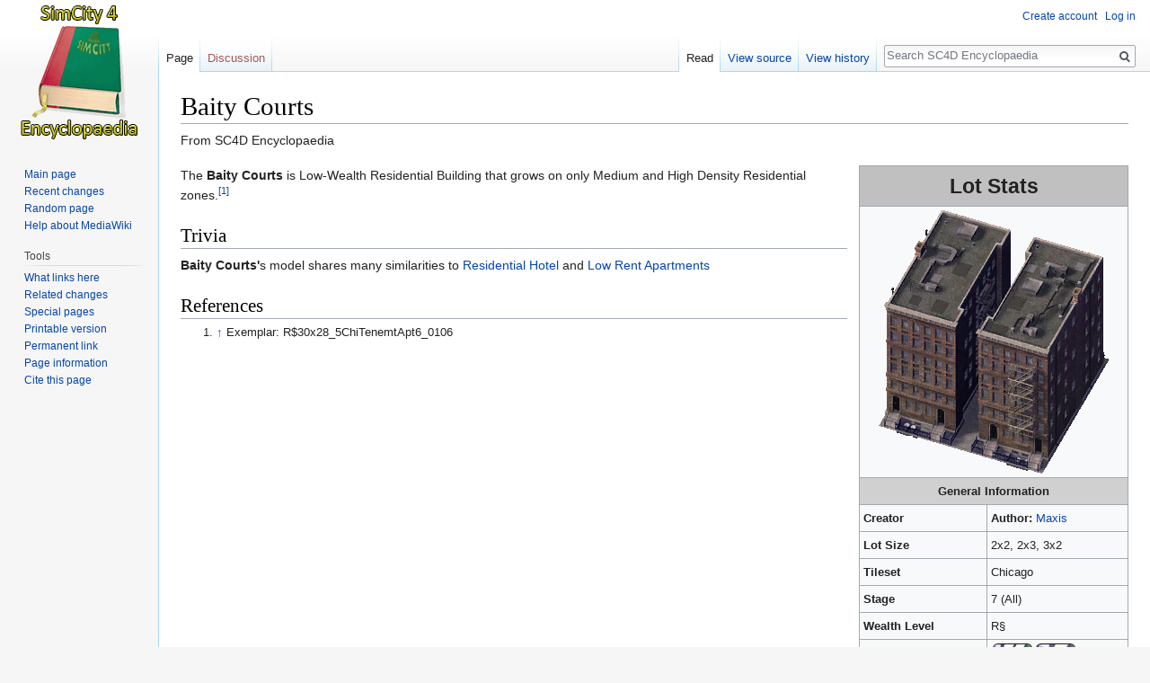

--- FILE ---
content_type: text/html; charset=UTF-8
request_url: https://www.wiki.sc4devotion.com/index.php?title=Baity_Courts
body_size: 11529
content:
<!DOCTYPE html>
<html class="client-nojs" lang="en" dir="ltr">
<head>
<meta charset="UTF-8"/>
<title>Baity Courts - SC4D Encyclopaedia</title>
<script>document.documentElement.className = document.documentElement.className.replace( /(^|\s)client-nojs(\s|$)/, "$1client-js$2" );</script>
<script>(window.RLQ=window.RLQ||[]).push(function(){mw.config.set({"wgCanonicalNamespace":"","wgCanonicalSpecialPageName":false,"wgNamespaceNumber":0,"wgPageName":"Baity_Courts","wgTitle":"Baity Courts","wgCurRevisionId":47141,"wgRevisionId":47141,"wgArticleId":3599,"wgIsArticle":true,"wgIsRedirect":false,"wgAction":"view","wgUserName":null,"wgUserGroups":["*"],"wgCategories":["Maxis RCI","R§ Growables","Chicago Tileset/R§"],"wgBreakFrames":false,"wgPageContentLanguage":"en","wgPageContentModel":"wikitext","wgSeparatorTransformTable":["",""],"wgDigitTransformTable":["",""],"wgDefaultDateFormat":"dmy","wgMonthNames":["","January","February","March","April","May","June","July","August","September","October","November","December"],"wgMonthNamesShort":["","Jan","Feb","Mar","Apr","May","Jun","Jul","Aug","Sep","Oct","Nov","Dec"],"wgRelevantPageName":"Baity_Courts","wgRelevantArticleId":3599,"wgRequestId":"aYGcNHauw17nKBmbAJ2s1wBOxqI","wgCSPNonce":false,"wgIsProbablyEditable":false,"wgRelevantPageIsProbablyEditable":false,"wgRestrictionEdit":[],"wgRestrictionMove":[],"wgMediaViewerOnClick":true,"wgMediaViewerEnabledByDefault":true});mw.loader.state({"site.styles":"ready","noscript":"ready","user.styles":"ready","user":"ready","user.options":"ready","user.tokens":"loading","ext.cite.styles":"ready","mediawiki.legacy.shared":"ready","mediawiki.legacy.commonPrint":"ready","mediawiki.skinning.interface":"ready","skins.vector.styles":"ready"});mw.loader.implement("user.tokens@0tffind",function($,jQuery,require,module){/*@nomin*/mw.user.tokens.set({"editToken":"+\\","patrolToken":"+\\","watchToken":"+\\","csrfToken":"+\\"});
});RLPAGEMODULES=["ext.cite.ux-enhancements","site","mediawiki.page.startup","mediawiki.page.ready","mediawiki.searchSuggest","mmv.head","mmv.bootstrap.autostart","skins.vector.js"];mw.loader.load(RLPAGEMODULES);});</script>
<link rel="stylesheet" href="/load.php?lang=en&amp;modules=ext.cite.styles%7Cmediawiki.legacy.commonPrint%2Cshared%7Cmediawiki.skinning.interface%7Cskins.vector.styles&amp;only=styles&amp;skin=vector"/>
<script async="" src="/load.php?lang=en&amp;modules=startup&amp;only=scripts&amp;skin=vector"></script>
<meta name="ResourceLoaderDynamicStyles" content=""/>
<link rel="stylesheet" href="/load.php?lang=en&amp;modules=site.styles&amp;only=styles&amp;skin=vector"/>
<meta name="generator" content="MediaWiki 1.33.0"/>
<link rel="shortcut icon" href="/favicon.ico"/>
<link rel="search" type="application/opensearchdescription+xml" href="/opensearch_desc.php" title="SC4D Encyclopaedia (en)"/>
<link rel="EditURI" type="application/rsd+xml" href="https://wiki.sc4devotion.com/api.php?action=rsd"/>
<link rel="license" href="https://creativecommons.org/licenses/by/4.0/"/>
<link rel="alternate" type="application/atom+xml" title="SC4D Encyclopaedia Atom feed" href="/index.php?title=Special:RecentChanges&amp;feed=atom"/>
<!--[if lt IE 9]><script src="/load.php?lang=en&amp;modules=html5shiv&amp;only=scripts&amp;skin=vector&amp;sync=1"></script><![endif]-->
</head>
<body class="mediawiki ltr sitedir-ltr mw-hide-empty-elt ns-0 ns-subject page-Baity_Courts rootpage-Baity_Courts skin-vector action-view">
<div id="mw-page-base" class="noprint"></div>
<div id="mw-head-base" class="noprint"></div>
<div id="content" class="mw-body" role="main">
	<a id="top"></a>
	
	<div class="mw-indicators mw-body-content">
</div>

	<h1 id="firstHeading" class="firstHeading" lang="en">Baity Courts</h1>
	
	<div id="bodyContent" class="mw-body-content">
		<div id="siteSub" class="noprint">From SC4D Encyclopaedia</div>
		<div id="contentSub"></div>
		
		
		
		<div id="jump-to-nav"></div>
		<a class="mw-jump-link" href="#mw-head">Jump to navigation</a>
		<a class="mw-jump-link" href="#p-search">Jump to search</a>
		<div id="mw-content-text" lang="en" dir="ltr" class="mw-content-ltr"><div class="mw-parser-output"><table class="toccolours" border="1" cellpadding="4" style="float: right; width: 300px; margin: 0 0 1em 1em; border-collapse: collapse; font-size: 95%;">

<tbody><tr>
<th style="background-color:#c0c0c0; font-size: larger; margin-left: inherit;" colspan="2" align="center"><big><big><b>Lot Stats</b></big></big>
</th></tr>



<tr>
<td colspan="2" align="center"><a href="/index.php?title=File:Baity_Courts.png" class="image"><img alt="Baity Courts.png" src="/images/0/01/Baity_Courts.png" decoding="async" width="256" height="293" data-file-width="256" data-file-height="293" /></a>
</td></tr>


<tr>
<td colspan="2" style="background-color: #d0d0d0; text-align: center;"><b>General Information</b>
</td></tr>


<tr>
<td><b>Creator</b>
</td>
<td><b>Author:</b> <a href="/index.php?title=People:Maxis" class="mw-redirect" title="People:Maxis">Maxis</a>
</td></tr>


<tr>
<td><b>Lot Size</b>
</td>
<td>2x2, 2x3, 3x2
</td></tr>


<tr>
<td><b>Tileset</b>
</td>
<td>Chicago
</td></tr>



<tr>
<td><b>Stage</b>
</td>
<td>7 (All)
</td></tr>


<tr>
<td><b>Wealth Level</b>
</td>
<td>R§
</td></tr>


<tr>
<td><b>Density</b>
</td>
<td><div style="float:left; margin-left:2px; margin-right:2px;"><div style="float:left;"><a href="/index.php?title=File:MD-R.png" class="image"><img alt="MD-R.png" src="/images/9/98/MD-R.png" decoding="async" width="44" height="44" data-file-width="44" data-file-height="44" /></a></div><div style="float:bottom; width:44px; text-align:center;">All </div></div>
<div style="float:left; margin-left:2px; margin-right:2px;"><div style="float:left;"><a href="/index.php?title=File:HD-R.png" class="image"><img alt="HD-R.png" src="/images/4/48/HD-R.png" decoding="async" width="44" height="44" data-file-width="44" data-file-height="44" /></a></div><div style="float:bottom; width:44px; text-align:center;">All </div></div>
</td></tr>






<tr>
<td><b>Occupants (§)</b>
</td>
<td>264
</td></tr>





<tr>
<td><b>Bulldoze Cost</b>
</td>
<td>§200
</td></tr>


<tr>
<td><b>Construction</b>
</td>
<td>20 days
</td></tr>


<tr>
<td><b>Flammability</b>
</td>
<td>46
</td></tr>


<tr>
<td><b>Fire Stage</b>
</td>
<td>3
</td></tr>


<tr>
<td><b>Power Cons.</b>
</td>
<td>1 MWh
</td></tr>


<tr>
<td><b>Water Cons.</b>
</td>
<td>14 Gallons
</td></tr>


<tr>
<td><b>Air Pol.</b>
</td>
<td>10 over 5 tiles
</td></tr>


<tr>
<td><b>Water Pol.</b>
</td>
<td>3 over 5 tiles
</td></tr>


<tr>
<td><b>Garbage Pol.</b>
</td>
<td>5 over 0 tiles
</td></tr>

</tbody></table>
<p>The <b>Baity Courts</b> is Low-Wealth Residential Building that grows on only Medium and High Density Residential zones.<sup id="cite_ref-1" class="reference"><a href="#cite_note-1">&#91;1&#93;</a></sup>
</p>
<h2><span class="mw-headline" id="Trivia">Trivia</span></h2>
<p><b>Baity Courts'</b>s model shares many similarities to <a href="/index.php?title=Residential_Hotel" title="Residential Hotel">Residential Hotel</a> and <a href="/index.php?title=Low_Rent_Apartments" title="Low Rent Apartments">Low Rent Apartments</a>
</p>
<h2><span class="mw-headline" id="References">References</span></h2>
<div class="references-small">
<div class="mw-references-wrap"><ol class="references">
<li id="cite_note-1"><span class="mw-cite-backlink"><a href="#cite_ref-1">↑</a></span> <span class="reference-text">Exemplar: R$30x28_5ChiTenemtApt6_0106</span>
</li>
</ol></div></div>
<p><br />
</p>
<table cellspacing="0" class="navbox" style="border-spacing:0;;"><tbody><tr><td style="padding:2px;"><table cellspacing="0" class="nowraplinks collapsible expanded navbox-inner" style="border-spacing:0;background:transparent;color:inherit;;"><tbody><tr><th scope="col" style=";" class="navbox-title" colspan="2"><div class="plainlinks hlist navbar mini" style=""><ul><li class="nv-view"><a href="/index.php?title=Template:Navbox/Tilesets" title="Template:Navbox/Tilesets"><span title="View this template" style=";;background:none transparent;border:none;">v</span></a></li><li class="nv-talk"><a href="/index.php?title=Template_talk:Navbox/Tilesets&amp;action=edit&amp;redlink=1" class="new" title="Template talk:Navbox/Tilesets (page does not exist)"><span title="Discuss this template" style=";;background:none transparent;border:none;">t</span></a></li><li class="nv-edit"><a rel="nofollow" class="external text" href="https://wiki.sc4devotion.com/index.php?title=Template:Navbox/Tilesets&amp;action=edit"><span title="Edit this template" style=";;background:none transparent;border:none;">e</span></a></li></ul></div><div class="" style="font-size:110%;">
<a href="/index.php?title=Tileset" title="Tileset">Tilesets</a></div></th></tr><tr style="height:2px;"><td></td></tr><tr><td colspan="2" style="width:100%;padding:0px;;;" class="navbox-list navbox-odd"><div style="padding:0em 0.25em">
</div><table cellspacing="0" class="nowraplinks collapsible expanded navbox-subgroup" style="border-spacing:0;;;;"><tbody><tr><th scope="col" style=";" class="navbox-title" colspan="2"><div class="plainlinks hlist navbar mini" style=""><ul><li class="nv-view"><a href="/index.php?title=Template:Navbox/ChicagoTileset" title="Template:Navbox/ChicagoTileset"><span title="View this template" style=";;background:none transparent;border:none;">v</span></a></li><li class="nv-talk"><a href="/index.php?title=Template_talk:Navbox/ChicagoTileset&amp;action=edit&amp;redlink=1" class="new" title="Template talk:Navbox/ChicagoTileset (page does not exist)"><span title="Discuss this template" style=";;background:none transparent;border:none;">t</span></a></li><li class="nv-edit"><a rel="nofollow" class="external text" href="https://wiki.sc4devotion.com/index.php?title=Template:Navbox/ChicagoTileset&amp;action=edit"><span title="Edit this template" style=";;background:none transparent;border:none;">e</span></a></li></ul></div><div class="" style="font-size:110%;">
<a href="/index.php?title=Category:Chicago_Tileset" title="Category:Chicago Tileset">Chicago Tileset</a></div></th></tr><tr style="height:2px;"><td></td></tr><tr><th scope="row" class="navbox-group" style=";;"><i><a href="/index.php?title=Category:Chicago_Tileset/R%C2%A7" title="Category:Chicago Tileset/R§">R§</a></i></th><td style="text-align:left;border-left-width:2px;border-left-style:solid;width:100%;padding:0px;;;" class="navbox-list navbox-odd"><div style="padding:0em 0.25em">
<div><span><a href="/index.php?title=Apartments_(Chicago,_Large)" title="Apartments (Chicago, Large)">Apartments (Chicago, Large)</a></span> &#8226; <span><a href="/index.php?title=Apartments_(Chicago,_Small)" title="Apartments (Chicago, Small)">Apartments (Chicago, Small)</a></span> &#8226; <span><a href="/index.php?title=Hi-Rise_Tenement_(Chicago)" title="Hi-Rise Tenement (Chicago)">Hi-Rise Tenement (Chicago)</a></span> &#8226; <span><a href="/index.php?title=Large_Tenement" title="Large Tenement">Large Tenement</a></span> &#8226; <span><a href="/index.php?title=Low_Rent_Apartments" title="Low Rent Apartments">Low Rent Apartments</a></span> &#8226; <span><a class="mw-selflink selflink">Baity Courts</a></span> &#8226; <span><a href="/index.php?title=Residential_Hotel" title="Residential Hotel">Residential Hotel</a></span> &#8226; <span><a href="/index.php?title=Project_Bootstrap" title="Project Bootstrap">Project Bootstrap</a></span> &#8226; <span><a href="/index.php?title=Rock_Bottom_Terrace" title="Rock Bottom Terrace">Rock Bottom Terrace</a></span> &#8226; <span><a href="/index.php?title=Tenement_(Chicago)" title="Tenement (Chicago)">Tenement (Chicago)</a></span> &#8226; <span><a href="/index.php?title=White_Bungalows" title="White Bungalows">White Bungalows</a></span> &#8226; <span><a href="/index.php?title=White_Cottage" title="White Cottage">White Cottage</a></span></div></div></td></tr><tr style="height:2px"><td></td></tr><tr><th scope="row" class="navbox-group" style=";;"><i><a href="/index.php?title=Category:Chicago_Tileset/R%C2%A7%C2%A7" title="Category:Chicago Tileset/R§§">R§§</a></i></th><td style="text-align:left;border-left-width:2px;border-left-style:solid;width:100%;padding:0px;;;" class="navbox-list navbox-even"><div style="padding:0em 0.25em">
<div><span><a href="/index.php?title=2_Story_House" title="2 Story House">2 Story House</a></span> &#8226; <span><a href="/index.php?title=2_Story_Row_House" title="2 Story Row House">2 Story Row House</a></span> &#8226; <span><a href="/index.php?title=Jolly_Manor" title="Jolly Manor">Jolly Manor</a></span> &#8226; <span><a href="/index.php?title=The_Pratt" title="The Pratt">The Pratt</a></span> &#8226; <span><a href="/index.php?title=Grossman_Apartments" title="Grossman Apartments">Grossman Apartments</a></span> &#8226; <span><a href="/index.php?title=Copur_Apartments" title="Copur Apartments">Copur Apartments</a></span></div></div></td></tr><tr style="height:2px"><td></td></tr><tr><th scope="row" class="navbox-group" style=";;"><i><a href="/index.php?title=Category:Chicago_Tileset/R%C2%A7%C2%A7%C2%A7" title="Category:Chicago Tileset/R§§§">R§§§</a></i></th><td style="text-align:left;border-left-width:2px;border-left-style:solid;width:100%;padding:0px;;;" class="navbox-list navbox-odd"><div style="padding:0em 0.25em">
<div><span><a href="/index.php?title=Catalina_House" title="Catalina House">Catalina House</a></span> &#8226; <span><a href="/index.php?title=Lawson_Manor" title="Lawson Manor">Lawson Manor</a></span> &#8226; <span><a href="/index.php?title=McCormick_Place" title="McCormick Place">McCormick Place</a></span> &#8226; <span><a href="/index.php?title=Ng_Place" title="Ng Place">Ng Place</a></span> &#8226; <span><a href="/index.php?title=The_Bachman-Wood_Building" title="The Bachman-Wood Building">The Bachman-Wood Building</a></span> &#8226; <span><a href="/index.php?title=Stone_Mansion" title="Stone Mansion">Stone Mansion</a></span> &#8226; <span><a href="/index.php?title=Victorian_Mansion" title="Victorian Mansion">Victorian Mansion</a></span></div></div></td></tr><tr style="height:2px"><td></td></tr><tr><th scope="row" class="navbox-group" style=";;"><i><a href="/index.php?title=Category:Chicago_Tileset/CS%C2%A7" title="Category:Chicago Tileset/CS§">CS§</a></i></th><td style="text-align:left;border-left-width:2px;border-left-style:solid;width:100%;padding:0px;;;" class="navbox-list navbox-even"><div style="padding:0em 0.25em">
<div><span><a href="/index.php?title=Bob%27s_Grease_Pit_(Garage)" title="Bob&#39;s Grease Pit (Garage)">Bob&#39;s Grease Pit (Garage)</a></span> &#8226; <span><a href="/index.php?title=Bob%27s_Grease_Pit_(Restaurant)" title="Bob&#39;s Grease Pit (Restaurant)">Bob&#39;s Grease Pit (Restaurant)</a></span> &#8226; <span><a href="/index.php?title=Cecilia%27s_Greasy_Taco_Stand" title="Cecilia&#39;s Greasy Taco Stand">Cecilia&#39;s Greasy Taco Stand</a></span> &#8226; <span><a href="/index.php?title=Small_Shops" title="Small Shops">Small Shops</a></span> &#8226; <span><a href="/index.php?title=Willmott_Drive-In" title="Willmott Drive-In">Willmott Drive-In</a></span></div></div></td></tr><tr style="height:2px"><td></td></tr><tr><th scope="row" class="navbox-group" style=";;"><i><a href="/index.php?title=Category:Chicago_Tileset/CS%C2%A7%C2%A7" title="Category:Chicago Tileset/CS§§">CS§§</a></i></th><td style="text-align:left;border-left-width:2px;border-left-style:solid;width:100%;padding:0px;;;" class="navbox-list navbox-odd"><div style="padding:0em 0.25em">
<div><span><a href="/index.php?title=1_Chicago_Retail_Stores_1" title="1 Chicago Retail Stores 1">1 Chicago Retail Stores 1</a></span> &#8226; <span><a href="/index.php?title=2_Chicago_Retail_Stores_3" title="2 Chicago Retail Stores 3">2 Chicago Retail Stores 3</a></span> &#8226; <span><a href="/index.php?title=2_New_York_Retail_Stores_3" title="2 New York Retail Stores 3">2 New York Retail Stores 3</a></span> &#8226; <span><a href="/index.php?title=4_Chicago_Retail_Stores_4" title="4 Chicago Retail Stores 4">4 Chicago Retail Stores 4</a></span> &#8226; <span><a href="/index.php?title=4_Chicago_Retail_Stores_5" title="4 Chicago Retail Stores 5">4 Chicago Retail Stores 5</a></span> &#8226; <span><a href="/index.php?title=Retail_Stores" title="Retail Stores">Retail Stores</a></span> &#8226; <span><a href="/index.php?title=Baybrack_Building" title="Baybrack Building">Baybrack Building</a></span> &#8226; <span><a href="/index.php?title=Dennis_Department_Store" title="Dennis Department Store">Dennis Department Store</a></span> &#8226; <span><a href="/index.php?title=Gordon_Theaters" title="Gordon Theaters">Gordon Theaters</a></span> &#8226; <span><a href="/index.php?title=Stores" title="Stores">Stores</a></span></div></div></td></tr><tr style="height:2px"><td></td></tr><tr><th scope="row" class="navbox-group" style=";;"><i><a href="/index.php?title=Category:Chicago_Tileset/CS%C2%A7%C2%A7%C2%A7" title="Category:Chicago Tileset/CS§§§">CS§§§</a></i></th><td style="text-align:left;border-left-width:2px;border-left-style:solid;width:100%;padding:0px;;;" class="navbox-list navbox-even"><div style="padding:0em 0.25em">
<div><span><a href="/index.php?title=Boutiques" title="Boutiques">Boutiques</a></span> &#8226; <span><a href="/index.php?title=Euro_Lux_Boutique" title="Euro Lux Boutique">Euro Lux Boutique</a></span> &#8226; <span><a href="/index.php?title=Chicago_Boutiques_1" title="Chicago Boutiques 1">Chicago Boutiques 1</a></span> &#8226; <span><a href="/index.php?title=Chicago_Boutiques_2" title="Chicago Boutiques 2">Chicago Boutiques 2</a></span> &#8226; <span><a href="/index.php?title=Chicago_Boutiques_3" title="Chicago Boutiques 3">Chicago Boutiques 3</a></span> &#8226; <span><a href="/index.php?title=Chicago_Boutiques_5" title="Chicago Boutiques 5">Chicago Boutiques 5</a></span> &#8226; <span><a href="/index.php?title=Holistic_Health_Center" title="Holistic Health Center">Holistic Health Center</a></span> &#8226; <span><a href="/index.php?title=Houston_Boutiques_1" title="Houston Boutiques 1">Houston Boutiques 1</a></span> &#8226; <span><a href="/index.php?title=JEK_Equestrian_Marketplace" title="JEK Equestrian Marketplace">JEK Equestrian Marketplace</a></span> &#8226; <span><a href="/index.php?title=Luxury_Auto_Center" title="Luxury Auto Center">Luxury Auto Center</a></span> &#8226; <span><a href="/index.php?title=Maxis_Theatre" title="Maxis Theatre">Maxis Theatre</a></span> &#8226; <span><a href="/index.php?title=New_York_Boutiques_1" title="New York Boutiques 1">New York Boutiques 1</a></span> &#8226; <span><a href="/index.php?title=New_York_Boutiques_2" title="New York Boutiques 2">New York Boutiques 2</a></span> &#8226; <span><a href="/index.php?title=New_York_Boutiques_3" title="New York Boutiques 3">New York Boutiques 3</a></span> &#8226; <span><a href="/index.php?title=Peck_Cinema" title="Peck Cinema">Peck Cinema</a></span> &#8226; <span><a href="/index.php?title=Andrews_Fashion_Center" title="Andrews Fashion Center">Andrews Fashion Center</a></span></div></div></td></tr><tr style="height:2px"><td></td></tr><tr><th scope="row" class="navbox-group" style=";;"><i><a href="/index.php?title=Category:Chicago_Tileset/CO%C2%A7%C2%A7" title="Category:Chicago Tileset/CO§§">CO§§</a></i></th><td style="text-align:left;border-left-width:2px;border-left-style:solid;width:100%;padding:0px;;;" class="navbox-list navbox-odd"><div style="padding:0em 0.25em">
<div><span><a href="/index.php?title=Ham_LLC" title="Ham LLC">Ham LLC</a></span> &#8226; <span><a href="/index.php?title=King_Design" title="King Design">King Design</a></span> &#8226; <span><a href="/index.php?title=Lay_Architects" title="Lay Architects">Lay Architects</a></span> &#8226; <span><a href="/index.php?title=Leong_Accountants" title="Leong Accountants">Leong Accountants</a></span> &#8226; <span><a href="/index.php?title=Mager_Blueprints" title="Mager Blueprints">Mager Blueprints</a></span> &#8226; <span><a href="/index.php?title=Zilber_Communications" title="Zilber Communications">Zilber Communications</a></span></div></div></td></tr><tr style="height:2px"><td></td></tr><tr><th scope="row" class="navbox-group" style=";;"><i><a href="/index.php?title=Category:Chicago_Tileset/CO%C2%A7%C2%A7%C2%A7" title="Category:Chicago Tileset/CO§§§">CO§§§</a></i></th><td style="text-align:left;border-left-width:2px;border-left-style:solid;width:100%;padding:0px;;;" class="navbox-list navbox-even"><div style="padding:0em 0.25em">
<div><span><a href="/index.php?title=Farly_Audio" title="Farly Audio">Farly Audio</a></span> &#8226; <span><a href="/index.php?title=Pedriana_Pharmaceuticals" title="Pedriana Pharmaceuticals">Pedriana Pharmaceuticals</a></span> &#8226; <span><a href="/index.php?title=Reamon_Plaza" title="Reamon Plaza">Reamon Plaza</a></span> &#8226; <span><a href="/index.php?title=Todd_%26_Co." title="Todd &amp; Co.">Todd &amp; Co.</a></span> &#8226; <span><a href="/index.php?title=Vikayakar_Foods" title="Vikayakar Foods">Vikayakar Foods</a></span></div></div></td></tr></tbody></table><div></div></td></tr><tr style="height:2px"><td></td></tr><tr><td colspan="2" style="width:100%;padding:0px;;;" class="navbox-list navbox-even"><div style="padding:0em 0.25em">
</div><table cellspacing="0" class="nowraplinks collapsible collapsed navbox-subgroup" style="border-spacing:0;;;;"><tbody><tr><th scope="col" style=";" class="navbox-title" colspan="2"><div class="plainlinks hlist navbar mini" style=""><ul><li class="nv-view"><a href="/index.php?title=Template:Navbox/NewYorkTileset" title="Template:Navbox/NewYorkTileset"><span title="View this template" style=";;background:none transparent;border:none;">v</span></a></li><li class="nv-talk"><a href="/index.php?title=Template_talk:Navbox/NewYorkTileset&amp;action=edit&amp;redlink=1" class="new" title="Template talk:Navbox/NewYorkTileset (page does not exist)"><span title="Discuss this template" style=";;background:none transparent;border:none;">t</span></a></li><li class="nv-edit"><a rel="nofollow" class="external text" href="https://wiki.sc4devotion.com/index.php?title=Template:Navbox/NewYorkTileset&amp;action=edit"><span title="Edit this template" style=";;background:none transparent;border:none;">e</span></a></li></ul></div><div class="" style="font-size:110%;">
<a href="/index.php?title=Category:New_York_Tileset" title="Category:New York Tileset">New York Tileset</a></div></th></tr><tr style="height:2px;"><td></td></tr><tr><th scope="row" class="navbox-group" style=";;"><i><a href="/index.php?title=Category:New_York_Tileset/R%C2%A7" title="Category:New York Tileset/R§">R§</a></i></th><td style="text-align:left;border-left-width:2px;border-left-style:solid;width:100%;padding:0px;;;" class="navbox-list navbox-odd"><div style="padding:0em 0.25em">
<div><span><a href="/index.php?title=Apartments_(New_York,_Small)" title="Apartments (New York, Small)">Apartments (New York, Small)</a></span> &#8226; <span><a href="/index.php?title=Apartments_(New_York,_Large)" title="Apartments (New York, Large)">Apartments (New York, Large)</a></span> &#8226; <span><a href="/index.php?title=Bunker_Towers" title="Bunker Towers">Bunker Towers</a></span> &#8226; <span><a href="/index.php?title=Concrete_Manor" title="Concrete Manor">Concrete Manor</a></span> &#8226; <span><a href="/index.php?title=Cottage" title="Cottage">Cottage</a></span> &#8226; <span><a href="/index.php?title=Project_Feelgood" title="Project Feelgood">Project Feelgood</a></span> &#8226; <span><a href="/index.php?title=Small_Ranch_House" title="Small Ranch House">Small Ranch House</a></span> &#8226; <span><a href="/index.php?title=Tenement_(New_York,_Small)" title="Tenement (New York, Small)">Tenement (New York, Small)</a></span> &#8226; <span><a href="/index.php?title=Tenement_(New_York,_Large)" title="Tenement (New York, Large)">Tenement (New York, Large)</a></span></div></div></td></tr><tr style="height:2px"><td></td></tr><tr><th scope="row" class="navbox-group" style=";;"><i><a href="/index.php?title=Category:New_York_Tileset/R%C2%A7%C2%A7" title="Category:New York Tileset/R§§">R§§</a></i></th><td style="text-align:left;border-left-width:2px;border-left-style:solid;width:100%;padding:0px;;;" class="navbox-list navbox-even"><div style="padding:0em 0.25em">
<div><span><a href="/index.php?title=Brick_House" title="Brick House">Brick House</a></span> &#8226; <span><a href="/index.php?title=Sheeza_Brick_House" title="Sheeza Brick House">Sheeza Brick House</a></span> &#8226; <span><a href="/index.php?title=Simon_Manor" title="Simon Manor">Simon Manor</a></span> &#8226; <span><a href="/index.php?title=Stone_Row_House" title="Stone Row House">Stone Row House</a></span> &#8226; <span><a href="/index.php?title=Reed_Place" title="Reed Place">Reed Place</a></span></div></div></td></tr><tr style="height:2px"><td></td></tr><tr><th scope="row" class="navbox-group" style=";;"><i><a href="/index.php?title=Category:New_York_Tileset/R%C2%A7%C2%A7%C2%A7" title="Category:New York Tileset/R§§§">R§§§</a></i></th><td style="text-align:left;border-left-width:2px;border-left-style:solid;width:100%;padding:0px;;;" class="navbox-list navbox-odd"><div style="padding:0em 0.25em">
<div><span><a href="/index.php?title=Small_Estate" title="Small Estate">Small Estate</a></span> &#8226; <span><a href="/index.php?title=The_Grabrians" title="The Grabrians">The Grabrians</a></span> &#8226; <span><a href="/index.php?title=Baritone_Palazzo" title="Baritone Palazzo">Baritone Palazzo</a></span> &#8226; <span><a href="/index.php?title=Stone_Chateau" title="Stone Chateau">Stone Chateau</a></span> &#8226; <span><a href="/index.php?title=Villa" title="Villa">Villa</a></span></div></div></td></tr><tr style="height:2px"><td></td></tr><tr><th scope="row" class="navbox-group" style=";;"><i><a href="/index.php?title=Category:New_York_Tileset/CS%C2%A7" title="Category:New York Tileset/CS§">CS§</a></i></th><td style="text-align:left;border-left-width:2px;border-left-style:solid;width:100%;padding:0px;;;" class="navbox-list navbox-even"><div style="padding:0em 0.25em">
<div><span><a href="/index.php?title=Bob%27s_Grease_Pit_(Garage)" title="Bob&#39;s Grease Pit (Garage)">Bob&#39;s Grease Pit (Garage)</a></span> &#8226; <span><a href="/index.php?title=Bob%27s_Grease_Pit_(Restaurant)" title="Bob&#39;s Grease Pit (Restaurant)">Bob&#39;s Grease Pit (Restaurant)</a></span> &#8226; <span><a href="/index.php?title=Cecilia%27s_Greasy_Taco_Stand" title="Cecilia&#39;s Greasy Taco Stand">Cecilia&#39;s Greasy Taco Stand</a></span> &#8226; <span><a href="/index.php?title=Small_Shops" title="Small Shops">Small Shops</a></span> &#8226; <span><a href="/index.php?title=Willmott_Drive-In" title="Willmott Drive-In">Willmott Drive-In</a></span></div></div></td></tr><tr style="height:2px"><td></td></tr><tr><th scope="row" class="navbox-group" style=";;"><i><a href="/index.php?title=Category:New_York_Tileset/CS%C2%A7%C2%A7" title="Category:New York Tileset/CS§§">CS§§</a></i></th><td style="text-align:left;border-left-width:2px;border-left-style:solid;width:100%;padding:0px;;;" class="navbox-list navbox-odd"><div style="padding:0em 0.25em">
<div><span><a href="/index.php?title=1_Chicago_Retail_Stores_1" title="1 Chicago Retail Stores 1">1 Chicago Retail Stores 1</a></span> &#8226; <span><a href="/index.php?title=2_Chicago_Retail_Stores_3" title="2 Chicago Retail Stores 3">2 Chicago Retail Stores 3</a></span> &#8226; <span><a href="/index.php?title=2_New_York_Retail_Stores_3" title="2 New York Retail Stores 3">2 New York Retail Stores 3</a></span> &#8226; <span><a href="/index.php?title=4_New_York_Retail_Stores_4" title="4 New York Retail Stores 4">4 New York Retail Stores 4</a></span> &#8226; <span><a href="/index.php?title=Retail_Stores" title="Retail Stores">Retail Stores</a></span> &#8226; <span><a href="/index.php?title=Stores" title="Stores">Stores</a></span></div></div></td></tr><tr style="height:2px"><td></td></tr><tr><th scope="row" class="navbox-group" style=";;"><i><a href="/index.php?title=Category:New_York_Tileset/CS%C2%A7%C2%A7%C2%A7" title="Category:New York Tileset/CS§§§">CS§§§</a></i></th><td style="text-align:left;border-left-width:2px;border-left-style:solid;width:100%;padding:0px;;;" class="navbox-list navbox-even"><div style="padding:0em 0.25em">
<div><span><a href="/index.php?title=Boutiques" title="Boutiques">Boutiques</a></span> &#8226; <span><a href="/index.php?title=Euro_Lux_Boutique" title="Euro Lux Boutique">Euro Lux Boutique</a></span> &#8226; <span><a href="/index.php?title=Chicago_Boutiques_1" title="Chicago Boutiques 1">Chicago Boutiques 1</a></span> &#8226; <span><a href="/index.php?title=Chicago_Boutiques_2" title="Chicago Boutiques 2">Chicago Boutiques 2</a></span> &#8226; <span><a href="/index.php?title=Chicago_Boutiques_3" title="Chicago Boutiques 3">Chicago Boutiques 3</a></span> &#8226; <span><a href="/index.php?title=Holistic_Health_Center" title="Holistic Health Center">Holistic Health Center</a></span> &#8226; <span><a href="/index.php?title=Houston_Boutiques_1" title="Houston Boutiques 1">Houston Boutiques 1</a></span> &#8226; <span><a href="/index.php?title=JEK_Equestrian_Marketplace" title="JEK Equestrian Marketplace">JEK Equestrian Marketplace</a></span> &#8226; <span><a href="/index.php?title=Luxury_Auto_Center" title="Luxury Auto Center">Luxury Auto Center</a></span> &#8226; <span><a href="/index.php?title=New_York_Boutiques_1" title="New York Boutiques 1">New York Boutiques 1</a></span> &#8226; <span><a href="/index.php?title=New_York_Boutiques_2" title="New York Boutiques 2">New York Boutiques 2</a></span> &#8226; <span><a href="/index.php?title=New_York_Boutiques_3" title="New York Boutiques 3">New York Boutiques 3</a></span> &#8226; <span><a href="/index.php?title=Andrews_Fashion_Center" title="Andrews Fashion Center">Andrews Fashion Center</a></span></div></div></td></tr><tr style="height:2px"><td></td></tr><tr><th scope="row" class="navbox-group" style=";;"><i><a href="/index.php?title=Category:New_York_Tileset/CO%C2%A7%C2%A7" title="Category:New York Tileset/CO§§">CO§§</a></i></th><td style="text-align:left;border-left-width:2px;border-left-style:solid;width:100%;padding:0px;;;" class="navbox-list navbox-odd"><div style="padding:0em 0.25em">
<div><span><a href="/index.php?title=Fennell_Corp." title="Fennell Corp.">Fennell Corp.</a></span> &#8226; <span><a href="/index.php?title=Lewis_LLC" title="Lewis LLC">Lewis LLC</a></span> &#8226; <span><a href="/index.php?title=Mager_Blueprints" title="Mager Blueprints">Mager Blueprints</a></span> &#8226; <span><a href="/index.php?title=Zilber_Communications" title="Zilber Communications">Zilber Communications</a></span></div></div></td></tr><tr style="height:2px"><td></td></tr><tr><th scope="row" class="navbox-group" style=";;"><i><a href="/index.php?title=Category:New_York_Tileset/CO%C2%A7%C2%A7%C2%A7" title="Category:New York Tileset/CO§§§">CO§§§</a></i></th><td style="text-align:left;border-left-width:2px;border-left-style:solid;width:100%;padding:0px;;;" class="navbox-list navbox-even"><div style="padding:0em 0.25em">
<div><span><a href="/index.php?title=Wren_Insurance" title="Wren Insurance">Wren Insurance</a></span> &#8226; <span><a href="/index.php?title=Lind_Entertainment" title="Lind Entertainment">Lind Entertainment</a></span> &#8226; <span><a href="/index.php?title=Todd_%26_Co." title="Todd &amp; Co.">Todd &amp; Co.</a></span></div></div></td></tr></tbody></table><div></div></td></tr><tr style="height:2px"><td></td></tr><tr><td colspan="2" style="width:100%;padding:0px;;;" class="navbox-list navbox-odd"><div style="padding:0em 0.25em">
</div><table cellspacing="0" class="nowraplinks collapsible collapsed navbox-subgroup" style="border-spacing:0;;;;"><tbody><tr><th scope="col" style=";" class="navbox-title" colspan="2"><div class="plainlinks hlist navbar mini" style=""><ul><li class="nv-view"><a href="/index.php?title=Template:Navbox/HoustonTileset" title="Template:Navbox/HoustonTileset"><span title="View this template" style=";;background:none transparent;border:none;">v</span></a></li><li class="nv-talk"><a href="/index.php?title=Template_talk:Navbox/HoustonTileset&amp;action=edit&amp;redlink=1" class="new" title="Template talk:Navbox/HoustonTileset (page does not exist)"><span title="Discuss this template" style=";;background:none transparent;border:none;">t</span></a></li><li class="nv-edit"><a rel="nofollow" class="external text" href="https://wiki.sc4devotion.com/index.php?title=Template:Navbox/HoustonTileset&amp;action=edit"><span title="Edit this template" style=";;background:none transparent;border:none;">e</span></a></li></ul></div><div class="" style="font-size:110%;">
<a href="/index.php?title=Category:Houston_Tileset" title="Category:Houston Tileset">Houston Tileset</a></div></th></tr><tr style="height:2px;"><td></td></tr><tr><th scope="row" class="navbox-group" style=";;"><i><a href="/index.php?title=Category:Houston_Tileset/R%C2%A7" title="Category:Houston Tileset/R§">R§</a></i></th><td style="text-align:left;border-left-width:2px;border-left-style:solid;width:100%;padding:0px;;;" class="navbox-list navbox-odd"><div style="padding:0em 0.25em">
<div><span><a href="/index.php?title=Apartments_(Houston,_Small)" title="Apartments (Houston, Small)">Apartments (Houston, Small)</a></span> &#8226; <span><a href="/index.php?title=Apartments_(Houston,_Medium)" title="Apartments (Houston, Medium)">Apartments (Houston, Medium)</a></span> &#8226; <span><a href="/index.php?title=Apartments_(Houston,_Large)" title="Apartments (Houston, Large)">Apartments (Houston, Large)</a></span> &#8226; <span><a href="/index.php?title=Bennet_Apartments" title="Bennet Apartments">Bennet Apartments</a></span> &#8226; <span><a href="/index.php?title=Brown_Hi-Rise" title="Brown Hi-Rise">Brown Hi-Rise</a></span> &#8226; <span><a href="/index.php?title=Faith_Apartments" title="Faith Apartments">Faith Apartments</a></span> &#8226; <span><a href="/index.php?title=Hamster_Tenements" title="Hamster Tenements">Hamster Tenements</a></span> &#8226; <span><a href="/index.php?title=Hi-Rise_Tenement_(Houston)" title="Hi-Rise Tenement (Houston)">Hi-Rise Tenement (Houston)</a></span> &#8226; <span><a href="/index.php?title=Ranch_House" title="Ranch House">Ranch House</a></span> &#8226; <span><a href="/index.php?title=Small_House" title="Small House">Small House</a></span> &#8226; <span><a href="/index.php?title=Tenement_(Houston,_Small)" title="Tenement (Houston, Small)">Tenement (Houston, Small)</a></span> &#8226; <span><a href="/index.php?title=Tenement_(Houston,_Large)" title="Tenement (Houston, Large)">Tenement (Houston, Large)</a></span> &#8226; <span><a href="/index.php?title=Wood_Cottage" title="Wood Cottage">Wood Cottage</a></span></div></div></td></tr><tr style="height:2px"><td></td></tr><tr><th scope="row" class="navbox-group" style=";;"><i><a href="/index.php?title=Category:Houston_Tileset/R%C2%A7%C2%A7" title="Category:Houston Tileset/R§§">R§§</a></i></th><td style="text-align:left;border-left-width:2px;border-left-style:solid;width:100%;padding:0px;;;" class="navbox-list navbox-even"><div style="padding:0em 0.25em">
<div><span><a href="/index.php?title=Brick_2_Story" title="Brick 2 Story">Brick 2 Story</a></span> &#8226; <span><a href="/index.php?title=Graham_Apartments" title="Graham Apartments">Graham Apartments</a></span> &#8226; <span><a href="/index.php?title=Bungalow" title="Bungalow">Bungalow</a></span> &#8226; <span><a href="/index.php?title=Modern_Apartments" title="Modern Apartments">Modern Apartments</a></span> &#8226; <span><a href="/index.php?title=Wallace_Manor" title="Wallace Manor">Wallace Manor</a></span> &#8226; <span><a href="/index.php?title=Zaidi_Apartments" title="Zaidi Apartments">Zaidi Apartments</a></span></div></div></td></tr><tr style="height:2px"><td></td></tr><tr><th scope="row" class="navbox-group" style=";;"><i><a href="/index.php?title=Category:Houston_Tileset/R%C2%A7%C2%A7%C2%A7" title="Category:Houston Tileset/R§§§">R§§§</a></i></th><td style="text-align:left;border-left-width:2px;border-left-style:solid;width:100%;padding:0px;;;" class="navbox-list navbox-odd"><div style="padding:0em 0.25em">
<div><span><a href="/index.php?title=Midlock_Place" title="Midlock Place">Midlock Place</a></span> &#8226; <span><a href="/index.php?title=Modern_Mansion" title="Modern Mansion">Modern Mansion</a></span> &#8226; <span><a href="/index.php?title=Posh_Villa" title="Posh Villa">Posh Villa</a></span></div></div></td></tr><tr style="height:2px"><td></td></tr><tr><th scope="row" class="navbox-group" style=";;"><i><a href="/index.php?title=Category:Houston_Tileset/CS%C2%A7" title="Category:Houston Tileset/CS§">CS§</a></i></th><td style="text-align:left;border-left-width:2px;border-left-style:solid;width:100%;padding:0px;;;" class="navbox-list navbox-even"><div style="padding:0em 0.25em">
<div><span><a href="/index.php?title=Bob%27s_Grease_Pit_(Garage)" title="Bob&#39;s Grease Pit (Garage)">Bob&#39;s Grease Pit (Garage)</a></span> &#8226; <span><a href="/index.php?title=Bob%27s_Grease_Pit_(Restaurant)" title="Bob&#39;s Grease Pit (Restaurant)">Bob&#39;s Grease Pit (Restaurant)</a></span> &#8226; <span><a href="/index.php?title=Cecilia%27s_Greasy_Taco_Stand" title="Cecilia&#39;s Greasy Taco Stand">Cecilia&#39;s Greasy Taco Stand</a></span> &#8226; <span><a href="/index.php?title=Small_Shops" title="Small Shops">Small Shops</a></span> &#8226; <span><a href="/index.php?title=Willmott_Drive-In" title="Willmott Drive-In">Willmott Drive-In</a></span></div></div></td></tr><tr style="height:2px"><td></td></tr><tr><th scope="row" class="navbox-group" style=";;"><i><a href="/index.php?title=Category:Houston_Tileset/CS%C2%A7%C2%A7" title="Category:Houston Tileset/CS§§">CS§§</a></i></th><td style="text-align:left;border-left-width:2px;border-left-style:solid;width:100%;padding:0px;;;" class="navbox-list navbox-odd"><div style="padding:0em 0.25em">
<div><span><a href="/index.php?title=1_Chicago_Retail_Stores_1" title="1 Chicago Retail Stores 1">1 Chicago Retail Stores 1</a></span> &#8226; <span><a href="/index.php?title=2_Chicago_Retail_Stores_3" title="2 Chicago Retail Stores 3">2 Chicago Retail Stores 3</a></span> &#8226; <span><a href="/index.php?title=2_New_York_Retail_Stores_3" title="2 New York Retail Stores 3">2 New York Retail Stores 3</a></span> &#8226; <span><a href="/index.php?title=Retail_Stores" title="Retail Stores">Retail Stores</a></span> &#8226; <span><a href="/index.php?title=Stores" title="Stores">Stores</a></span></div></div></td></tr><tr style="height:2px"><td></td></tr><tr><th scope="row" class="navbox-group" style=";;"><i><a href="/index.php?title=Category:Houston_Tileset/CS%C2%A7%C2%A7%C2%A7" title="Category:Houston Tileset/CS§§§">CS§§§</a></i></th><td style="text-align:left;border-left-width:2px;border-left-style:solid;width:100%;padding:0px;;;" class="navbox-list navbox-even"><div style="padding:0em 0.25em">
<div><span><a href="/index.php?title=Houston_Boutiques_2" title="Houston Boutiques 2">Houston Boutiques 2</a></span> &#8226; <span><a href="/index.php?title=Boutiques" title="Boutiques">Boutiques</a></span> &#8226; <span><a href="/index.php?title=Euro_Lux_Boutique" title="Euro Lux Boutique">Euro Lux Boutique</a></span> &#8226; <span><a href="/index.php?title=Chicago_Boutiques_1" title="Chicago Boutiques 1">Chicago Boutiques 1</a></span> &#8226; <span><a href="/index.php?title=Chicago_Boutiques_2" title="Chicago Boutiques 2">Chicago Boutiques 2</a></span> &#8226; <span><a href="/index.php?title=Chicago_Boutiques_3" title="Chicago Boutiques 3">Chicago Boutiques 3</a></span> &#8226; <span><a href="/index.php?title=Holistic_Health_Center" title="Holistic Health Center">Holistic Health Center</a></span> &#8226; <span><a href="/index.php?title=Houston_Boutiques_1" title="Houston Boutiques 1">Houston Boutiques 1</a></span> &#8226; <span><a href="/index.php?title=Houston_Boutiques_3" title="Houston Boutiques 3">Houston Boutiques 3</a></span> &#8226; <span><a href="/index.php?title=Houston_Boutiques_4" title="Houston Boutiques 4">Houston Boutiques 4</a></span> &#8226; <span><a href="/index.php?title=Houston_Boutiques_5" title="Houston Boutiques 5">Houston Boutiques 5</a></span> &#8226; <span><a href="/index.php?title=JEK_Equestrian_Marketplace" title="JEK Equestrian Marketplace">JEK Equestrian Marketplace</a></span> &#8226; <span><a href="/index.php?title=Luxury_Auto_Center" title="Luxury Auto Center">Luxury Auto Center</a></span> &#8226; <span><a href="/index.php?title=New_York_Boutiques_1" title="New York Boutiques 1">New York Boutiques 1</a></span> &#8226; <span><a href="/index.php?title=New_York_Boutiques_2" title="New York Boutiques 2">New York Boutiques 2</a></span> &#8226; <span><a href="/index.php?title=New_York_Boutiques_3" title="New York Boutiques 3">New York Boutiques 3</a></span> &#8226; <span><a href="/index.php?title=Andrews_Fashion_Center" title="Andrews Fashion Center">Andrews Fashion Center</a></span></div></div></td></tr><tr style="height:2px"><td></td></tr><tr><th scope="row" class="navbox-group" style=";;"><i><a href="/index.php?title=Category:Houston_Tileset/CO%C2%A7%C2%A7" title="Category:Houston Tileset/CO§§">CO§§</a></i></th><td style="text-align:left;border-left-width:2px;border-left-style:solid;width:100%;padding:0px;;;" class="navbox-list navbox-odd"><div style="padding:0em 0.25em">
<div><span><a href="/index.php?title=Chong_Inc." title="Chong Inc.">Chong Inc.</a></span> &#8226; <span><a href="/index.php?title=Mager_Blueprints" title="Mager Blueprints">Mager Blueprints</a></span> &#8226; <span><a href="/index.php?title=Zilber_Communications" title="Zilber Communications">Zilber Communications</a></span></div></div></td></tr><tr style="height:2px"><td></td></tr><tr><th scope="row" class="navbox-group" style=";;"><i><a href="/index.php?title=Category:Houston_Tileset/CO%C2%A7%C2%A7%C2%A7" title="Category:Houston Tileset/CO§§§">CO§§§</a></i></th><td style="text-align:left;border-left-width:2px;border-left-style:solid;width:100%;padding:0px;;;" class="navbox-list navbox-even"><div style="padding:0em 0.25em">
<div><span><a href="/index.php?title=Ajjanagadde_Inc." title="Ajjanagadde Inc.">Ajjanagadde Inc.</a></span> &#8226; <span><a href="/index.php?title=Todd_%26_Co." title="Todd &amp; Co.">Todd &amp; Co.</a></span></div></div></td></tr></tbody></table><div></div></td></tr><tr style="height:2px"><td></td></tr><tr><td colspan="2" style="width:100%;padding:0px;;;" class="navbox-list navbox-even"><div style="padding:0em 0.25em">
</div><table cellspacing="0" class="nowraplinks collapsible collapsed navbox-subgroup" style="border-spacing:0;;;;"><tbody><tr><th scope="col" style=";" class="navbox-title" colspan="2"><div class="plainlinks hlist navbar mini" style=""><ul><li class="nv-view"><a href="/index.php?title=Template:Navbox/EuroTileset" title="Template:Navbox/EuroTileset"><span title="View this template" style=";;background:none transparent;border:none;">v</span></a></li><li class="nv-talk"><a href="/index.php?title=Template_talk:Navbox/EuroTileset&amp;action=edit&amp;redlink=1" class="new" title="Template talk:Navbox/EuroTileset (page does not exist)"><span title="Discuss this template" style=";;background:none transparent;border:none;">t</span></a></li><li class="nv-edit"><a rel="nofollow" class="external text" href="https://wiki.sc4devotion.com/index.php?title=Template:Navbox/EuroTileset&amp;action=edit"><span title="Edit this template" style=";;background:none transparent;border:none;">e</span></a></li></ul></div><div class="" style="font-size:110%;">
<a href="/index.php?title=Category:Euro_Tileset" title="Category:Euro Tileset">Euro Tileset</a></div></th></tr><tr style="height:2px;"><td></td></tr><tr><th scope="row" class="navbox-group" style=";;"><i><a href="/index.php?title=Category:Euro_Tileset/R%C2%A7" title="Category:Euro Tileset/R§">R§</a></i></th><td style="text-align:left;border-left-width:2px;border-left-style:solid;width:100%;padding:0px;;;" class="navbox-list navbox-odd"><div style="padding:0em 0.25em">
<div><span><a href="/index.php?title=Hackney%27s_Hobble" title="Hackney&#39;s Hobble">Hackney&#39;s Hobble</a></span> &#8226; <span><a href="/index.php?title=Impeccable_Tenements" title="Impeccable Tenements">Impeccable Tenements</a></span> &#8226; <span><a href="/index.php?title=Seth%27s_Shack" title="Seth&#39;s Shack">Seth&#39;s Shack</a></span> &#8226; <span><a href="/index.php?title=Simland_Hi-Rise" title="Simland Hi-Rise">Simland Hi-Rise</a></span> &#8226; <span><a href="/index.php?title=The_Shaw_Shack" title="The Shaw Shack">The Shaw Shack</a></span> &#8226; <span><a href="/index.php?title=Tina%27s_Tenements" title="Tina&#39;s Tenements">Tina&#39;s Tenements</a></span> &#8226; <span><a href="/index.php?title=Zeno%27s_Shack" title="Zeno&#39;s Shack">Zeno&#39;s Shack</a></span> &#8226; <span><a href="/index.php?title=Ellery_Elm_Tenements" title="Ellery Elm Tenements">Ellery Elm Tenements</a></span></div></div></td></tr><tr style="height:2px"><td></td></tr><tr><th scope="row" class="navbox-group" style=";;"><i><a href="/index.php?title=Category:Euro_Tileset/R%C2%A7%C2%A7" title="Category:Euro Tileset/R§§">R§§</a></i></th><td style="text-align:left;border-left-width:2px;border-left-style:solid;width:100%;padding:0px;;;" class="navbox-list navbox-even"><div style="padding:0em 0.25em">
<div><span><a href="/index.php?title=Beigestone_Hi-Rise" title="Beigestone Hi-Rise">Beigestone Hi-Rise</a></span> &#8226; <span><a href="/index.php?title=Handy_House" title="Handy House">Handy House</a></span> &#8226; <span><a href="/index.php?title=Dubois_Garden_Cottage" title="Dubois Garden Cottage">Dubois Garden Cottage</a></span> &#8226; <span><a href="/index.php?title=Avery_Abode" title="Avery Abode">Avery Abode</a></span> &#8226; <span><a href="/index.php?title=Languish_Lofts" title="Languish Lofts">Languish Lofts</a></span> &#8226; <span><a href="/index.php?title=Tri-Tip_Towers" title="Tri-Tip Towers">Tri-Tip Towers</a></span></div></div></td></tr><tr style="height:2px"><td></td></tr><tr><th scope="row" class="navbox-group" style=";;"><i><a href="/index.php?title=Category:Euro_Tileset/R%C2%A7%C2%A7%C2%A7" title="Category:Euro Tileset/R§§§">R§§§</a></i></th><td style="text-align:left;border-left-width:2px;border-left-style:solid;width:100%;padding:0px;;;" class="navbox-list navbox-odd"><div style="padding:0em 0.25em">
<div><span><a href="/index.php?title=DeVries_Estates" title="DeVries Estates">DeVries Estates</a></span> &#8226; <span><a href="/index.php?title=Green_Meadows_Elderly_Estates" title="Green Meadows Elderly Estates">Green Meadows Elderly Estates</a></span> &#8226; <span><a href="/index.php?title=Oooh_La_La_Estate" title="Oooh La La Estate">Oooh La La Estate</a></span> &#8226; <span><a href="/index.php?title=Pedriana_Manor" title="Pedriana Manor">Pedriana Manor</a></span> &#8226; <span><a href="/index.php?title=Pleasant_Brick_Mansion" title="Pleasant Brick Mansion">Pleasant Brick Mansion</a></span> &#8226; <span><a href="/index.php?title=Prestige_Palace" title="Prestige Palace">Prestige Palace</a></span> &#8226; <span><a href="/index.php?title=Welloff_Estate" title="Welloff Estate">Welloff Estate</a></span></div></div></td></tr><tr style="height:2px"><td></td></tr><tr><th scope="row" class="navbox-group" style=";;"><i><a href="/index.php?title=Category:Euro_Tileset/CS%C2%A7" title="Category:Euro Tileset/CS§">CS§</a></i></th><td style="text-align:left;border-left-width:2px;border-left-style:solid;width:100%;padding:0px;;;" class="navbox-list navbox-even"><div style="padding:0em 0.25em">
<div><span><a href="/index.php?title=Bob%27s_Grease_Pit_(Garage)" title="Bob&#39;s Grease Pit (Garage)">Bob&#39;s Grease Pit (Garage)</a></span> &#8226; <span><a href="/index.php?title=Bob%27s_Grease_Pit_(Restaurant)" title="Bob&#39;s Grease Pit (Restaurant)">Bob&#39;s Grease Pit (Restaurant)</a></span> &#8226; <span><a href="/index.php?title=Cecilia%27s_Greasy_Taco_Stand" title="Cecilia&#39;s Greasy Taco Stand">Cecilia&#39;s Greasy Taco Stand</a></span> &#8226; <span><a href="/index.php?title=Small_Shops" title="Small Shops">Small Shops</a></span> &#8226; <span><a href="/index.php?title=Willmott_Drive-In" title="Willmott Drive-In">Willmott Drive-In</a></span></div></div></td></tr><tr style="height:2px"><td></td></tr><tr><th scope="row" class="navbox-group" style=";;"><i><a href="/index.php?title=Category:Euro_Tileset/CS%C2%A7%C2%A7" title="Category:Euro Tileset/CS§§">CS§§</a></i></th><td style="text-align:left;border-left-width:2px;border-left-style:solid;width:100%;padding:0px;;;" class="navbox-list navbox-odd"><div style="padding:0em 0.25em">
<div><span><a href="/index.php?title=1_Chicago_Retail_Stores_1" title="1 Chicago Retail Stores 1">1 Chicago Retail Stores 1</a></span> &#8226; <span><a href="/index.php?title=2_Chicago_Retail_Stores_3" title="2 Chicago Retail Stores 3">2 Chicago Retail Stores 3</a></span> &#8226; <span><a href="/index.php?title=2_New_York_Retail_Stores_3" title="2 New York Retail Stores 3">2 New York Retail Stores 3</a></span> &#8226; <span><a href="/index.php?title=Retail_Stores" title="Retail Stores">Retail Stores</a></span> &#8226; <span><a href="/index.php?title=Stores" title="Stores">Stores</a></span> &#8226; <span><a href="/index.php?title=Talin_Tower_Suites" title="Talin Tower Suites">Talin Tower Suites</a></span></div></div></td></tr><tr style="height:2px"><td></td></tr><tr><th scope="row" class="navbox-group" style=";;"><i><a href="/index.php?title=Category:Euro_Tileset/CS%C2%A7%C2%A7%C2%A7" title="Category:Euro Tileset/CS§§§">CS§§§</a></i></th><td style="text-align:left;border-left-width:2px;border-left-style:solid;width:100%;padding:0px;;;" class="navbox-list navbox-even"><div style="padding:0em 0.25em">
<div><span><a href="/index.php?title=Boutiques" title="Boutiques">Boutiques</a></span> &#8226; <span><a href="/index.php?title=Euro_Lux_Boutique" title="Euro Lux Boutique">Euro Lux Boutique</a></span> &#8226; <span><a href="/index.php?title=Chicago_Boutiques_1" title="Chicago Boutiques 1">Chicago Boutiques 1</a></span> &#8226; <span><a href="/index.php?title=Chicago_Boutiques_2" title="Chicago Boutiques 2">Chicago Boutiques 2</a></span> &#8226; <span><a href="/index.php?title=Chicago_Boutiques_3" title="Chicago Boutiques 3">Chicago Boutiques 3</a></span> &#8226; <span><a href="/index.php?title=Holistic_Health_Center" title="Holistic Health Center">Holistic Health Center</a></span> &#8226; <span><a href="/index.php?title=Houston_Boutiques_1" title="Houston Boutiques 1">Houston Boutiques 1</a></span> &#8226; <span><a href="/index.php?title=JEK_Equestrian_Marketplace" title="JEK Equestrian Marketplace">JEK Equestrian Marketplace</a></span> &#8226; <span><a href="/index.php?title=Luxury_Auto_Center" title="Luxury Auto Center">Luxury Auto Center</a></span> &#8226; <span><a href="/index.php?title=New_York_Boutiques_1" title="New York Boutiques 1">New York Boutiques 1</a></span> &#8226; <span><a href="/index.php?title=New_York_Boutiques_2" title="New York Boutiques 2">New York Boutiques 2</a></span> &#8226; <span><a href="/index.php?title=New_York_Boutiques_3" title="New York Boutiques 3">New York Boutiques 3</a></span> &#8226; <span><a href="/index.php?title=Andrews_Fashion_Center" title="Andrews Fashion Center">Andrews Fashion Center</a></span></div></div></td></tr><tr style="height:2px"><td></td></tr><tr><th scope="row" class="navbox-group" style=";;"><i><a href="/index.php?title=Category:Euro_Tileset/CO%C2%A7%C2%A7" title="Category:Euro Tileset/CO§§">CO§§</a></i></th><td style="text-align:left;border-left-width:2px;border-left-style:solid;width:100%;padding:0px;;;" class="navbox-list navbox-odd"><div style="padding:0em 0.25em">
<div><span><a href="/index.php?title=Calvin%27s_Happy_Place_Plaza" title="Calvin&#39;s Happy Place Plaza">Calvin&#39;s Happy Place Plaza</a></span> &#8226; <span><a href="/index.php?title=Lucky_Lizard_Lofts" title="Lucky Lizard Lofts">Lucky Lizard Lofts</a></span> &#8226; <span><a href="/index.php?title=Mager_Blueprints" title="Mager Blueprints">Mager Blueprints</a></span> &#8226; <span><a href="/index.php?title=Strang_Deeds_Office_Tower" title="Strang Deeds Office Tower">Strang Deeds Office Tower</a></span> &#8226; <span><a href="/index.php?title=Zilber_Communications" title="Zilber Communications">Zilber Communications</a></span></div></div></td></tr><tr style="height:2px"><td></td></tr><tr><th scope="row" class="navbox-group" style=";;"><i><a href="/index.php?title=Category:Euro_Tileset/CO%C2%A7%C2%A7%C2%A7" title="Category:Euro Tileset/CO§§§">CO§§§</a></i></th><td style="text-align:left;border-left-width:2px;border-left-style:solid;width:100%;padding:0px;;;" class="navbox-list navbox-even"><div style="padding:0em 0.25em">
<div><span><a href="/index.php?title=Hutt_Enterprise_Headquarters" title="Hutt Enterprise Headquarters">Hutt Enterprise Headquarters</a></span> &#8226; <span><a href="/index.php?title=Khoury_Art_Foundation_Building" title="Khoury Art Foundation Building">Khoury Art Foundation Building</a></span> &#8226; <span><a href="/index.php?title=Todd_%26_Co." title="Todd &amp; Co.">Todd &amp; Co.</a></span></div></div></td></tr></tbody></table><div></div></td></tr><tr style="height:2px"><td></td></tr><tr><td colspan="2" style="width:100%;padding:0px;;;" class="navbox-list navbox-odd"><div style="padding:0em 0.25em">
</div><table cellspacing="0" class="nowraplinks collapsible expanded navbox-subgroup" style="border-spacing:0;;;;"><tbody><tr><th scope="col" style=";" class="navbox-title" colspan="2"><div class="plainlinks hlist navbar mini" style=""><ul><li class="nv-view"><a href="/index.php?title=Template:Navbox/Industrial" title="Template:Navbox/Industrial"><span title="View this template" style=";;background:none transparent;border:none;">v</span></a></li><li class="nv-talk"><a href="/index.php?title=Template_talk:Navbox/Industrial&amp;action=edit&amp;redlink=1" class="new" title="Template talk:Navbox/Industrial (page does not exist)"><span title="Discuss this template" style=";;background:none transparent;border:none;">t</span></a></li><li class="nv-edit"><a rel="nofollow" class="external text" href="https://wiki.sc4devotion.com/index.php?title=Template:Navbox/Industrial&amp;action=edit"><span title="Edit this template" style=";;background:none transparent;border:none;">e</span></a></li></ul></div><div class="" style="font-size:110%;">
Industrial Lots</div></th></tr><tr style="height:2px"><td></td></tr><tr><th scope="row" class="navbox-group" style=";;"><i><a href="/index.php?title=Category:I-A_Growables" title="Category:I-A Growables">I-A</a></i></th><td style="text-align:left;border-left-width:2px;border-left-style:solid;width:100%;padding:0px;;;" class="navbox-list navbox-odd"><div style="padding:0em 0.25em">
</div><table cellspacing="0" class="nowraplinks navbox-subgroup" style="border-spacing:0;;;;"><tbody><tr><th scope="row" class="navbox-group" style=";;"><i><a href="/index.php?title=Category:I-A_Growables/Anchors" title="Category:I-A Growables/Anchors">Anchors</a></i></th><td style="text-align:left;border-left-width:2px;border-left-style:solid;width:100%;padding:0px;;;" class="navbox-list navbox-odd"><div style="padding:0em 0.25em">
<div><span><a href="/index.php?title=Alvins_Acres" title="Alvins Acres">Alvins Acres</a></span> &#8226; <span><a href="/index.php?title=Barthelet_Stables" title="Barthelet Stables">Barthelet Stables</a></span> &#8226; <span><a href="/index.php?title=Farhans_Farms" title="Farhans Farms">Farhans Farms</a></span> &#8226; <span><a href="/index.php?title=Jez_Knight_Acres" title="Jez Knight Acres">Jez Knight Acres</a></span> &#8226; <span><a href="/index.php?title=Llama_Ag" title="Llama Ag">Llama Ag</a></span> &#8226; <span><a href="/index.php?title=Pedriana_Plants" title="Pedriana Plants">Pedriana Plants</a></span> &#8226; <span><a href="/index.php?title=Pumpkin_Acres" title="Pumpkin Acres">Pumpkin Acres</a></span></div></div></td></tr><tr style="height:2px"><td></td></tr><tr><th scope="row" class="navbox-group" style=";;"><i><a href="/index.php?title=Category:I-A_Growables/Fields" title="Category:I-A Growables/Fields">Fields</a></i></th><td style="text-align:left;border-left-width:2px;border-left-style:solid;width:100%;padding:0px;;;" class="navbox-list navbox-even"><div style="padding:0em 0.25em">
<div><span><a href="/index.php?title=Apple_Tree_Orchard" title="Apple Tree Orchard">Apple Tree Orchard</a></span> &#8226; <span><a href="/index.php?title=Bare_Pasture" title="Bare Pasture">Bare Pasture</a></span> &#8226; <span><a href="/index.php?title=Grassy_Pasture" title="Grassy Pasture">Grassy Pasture</a></span> &#8226; <span><a href="/index.php?title=Lettuce_Field_with_Sprinkler" title="Lettuce Field with Sprinkler">Lettuce Field with Sprinkler</a></span> &#8226; <span><a href="/index.php?title=Orange_Tree_Orchard" title="Orange Tree Orchard">Orange Tree Orchard</a></span> &#8226; <span><a href="/index.php?title=Plowed_Dirt_with_Sprinkler" title="Plowed Dirt with Sprinkler">Plowed Dirt with Sprinkler</a></span></div></div></td></tr></tbody></table><div></div></td></tr><tr style="height:2px"><td></td></tr><tr><th scope="row" class="navbox-group" style=";;"><i><a href="/index.php?title=Category:I-D_Growables" title="Category:I-D Growables">I-D</a></i></th><td style="text-align:left;border-left-width:2px;border-left-style:solid;width:100%;padding:0px;;;" class="navbox-list navbox-even"><div style="padding:0em 0.25em">
</div><table cellspacing="0" class="nowraplinks navbox-subgroup" style="border-spacing:0;;;;"><tbody><tr><th scope="row" class="navbox-group" style=";;"><i><a href="/index.php?title=Category:I-D_Growables/Anchors" title="Category:I-D Growables/Anchors">Anchors</a></i></th><td style="text-align:left;border-left-width:2px;border-left-style:solid;width:100%;padding:0px;;;" class="navbox-list navbox-odd"><div style="padding:0em 0.25em">
<div><span><a href="/index.php?title=Broquard%27s_Cement_Plant" title="Broquard&#39;s Cement Plant">Broquard&#39;s Cement Plant</a></span> &#8226; <span><a href="/index.php?title=Creighton_Bricks" title="Creighton Bricks">Creighton Bricks</a></span> &#8226; <span><a href="/index.php?title=Dao_Chemicals" title="Dao Chemicals">Dao Chemicals</a></span> &#8226; <span><a href="/index.php?title=Dead_Forest_Paper" title="Dead Forest Paper">Dead Forest Paper</a></span> &#8226; <span><a href="/index.php?title=Dolan_Dye" title="Dolan Dye">Dolan Dye</a></span> &#8226; <span><a href="/index.php?title=Eyler_Refining" title="Eyler Refining">Eyler Refining</a></span> &#8226; <span><a href="/index.php?title=Farley%27s_Foundry" title="Farley&#39;s Foundry">Farley&#39;s Foundry</a></span> &#8226; <span><a href="/index.php?title=Graber_Smelting" title="Graber Smelting">Graber Smelting</a></span> &#8226; <span><a href="/index.php?title=Grundstorm_Copper" title="Grundstorm Copper">Grundstorm Copper</a></span> &#8226; <span><a href="/index.php?title=MPR_Metals" title="MPR Metals">MPR Metals</a></span> &#8226; <span><a href="/index.php?title=Vus_Tank_%26_Vat" title="Vus Tank &amp; Vat">Vus Tank &amp; Vat</a></span> &#8226; <span><a href="/index.php?title=Wallace_Petroleum" title="Wallace Petroleum">Wallace Petroleum</a></span></div></div></td></tr><tr style="height:2px"><td></td></tr><tr><th scope="row" class="navbox-group" style=";;"><i><a href="/index.php?title=Category:I-D_Growables/Machinery" title="Category:I-D Growables/Machinery">Machinery</a></i></th><td style="text-align:left;border-left-width:2px;border-left-style:solid;width:100%;padding:0px;;;" class="navbox-list navbox-even"><div style="padding:0em 0.25em">
<div><span><a href="/index.php?title=Burner" title="Burner">Burner</a></span> &#8226; <span><a href="/index.php?title=Chemical_Tank" title="Chemical Tank">Chemical Tank</a></span> &#8226; <span><a href="/index.php?title=Petroleum_Tank" title="Petroleum Tank">Petroleum Tank</a></span> &#8226; <span><a href="/index.php?title=Smoke_Stacks" title="Smoke Stacks">Smoke Stacks</a></span></div></div></td></tr><tr style="height:2px"><td></td></tr><tr><th scope="row" class="navbox-group" style=";;"><i><a href="/index.php?title=Category:I-D_Growables/Outbuildings" title="Category:I-D Growables/Outbuildings">Outbuildings</a></i></th><td style="text-align:left;border-left-width:2px;border-left-style:solid;width:100%;padding:0px;;;" class="navbox-list navbox-odd"><div style="padding:0em 0.25em">
<div><span><a href="/index.php?title=C._Wallace_Plaster" title="C. Wallace Plaster">C. Wallace Plaster</a></span> &#8226; <span><a href="/index.php?title=Cooling_Unit" title="Cooling Unit">Cooling Unit</a></span> &#8226; <span><a href="/index.php?title=Distribution_Shed" title="Distribution Shed">Distribution Shed</a></span> &#8226; <span><a href="/index.php?title=Finishing_Warehouse" title="Finishing Warehouse">Finishing Warehouse</a></span> &#8226; <span><a href="/index.php?title=Shed" title="Shed">Shed</a></span> &#8226; <span><a href="/index.php?title=Steel_Shed" title="Steel Shed">Steel Shed</a></span> &#8226; <span><a href="/index.php?title=Warehouse" title="Warehouse">Warehouse</a></span></div></div></td></tr></tbody></table><div></div></td></tr><tr style="height:2px"><td></td></tr><tr><th scope="row" class="navbox-group" style=";;"><i><a href="/index.php?title=Category:I-M_Growables" title="Category:I-M Growables">I-M</a></i></th><td style="text-align:left;border-left-width:2px;border-left-style:solid;width:100%;padding:0px;;;" class="navbox-list navbox-odd"><div style="padding:0em 0.25em">
</div><table cellspacing="0" class="nowraplinks navbox-subgroup" style="border-spacing:0;;;;"><tbody><tr><th scope="row" class="navbox-group" style=";;"><i><a href="/index.php?title=Category:I-M_Growables/Anchors" title="Category:I-M Growables/Anchors">Anchors</a></i></th><td style="text-align:left;border-left-width:2px;border-left-style:solid;width:100%;padding:0px;;;" class="navbox-list navbox-odd"><div style="padding:0em 0.25em">
<div><span><a href="/index.php?title=Bella_Barium" title="Bella Barium">Bella Barium</a></span> &#8226; <span><a href="/index.php?title=Flyte%27s_Motor_Works" title="Flyte&#39;s Motor Works">Flyte&#39;s Motor Works</a></span> &#8226; <span><a href="/index.php?title=Go_Gyro_Plant" title="Go Gyro Plant">Go Gyro Plant</a></span> &#8226; <span><a href="/index.php?title=Goth_Mechanics" title="Goth Mechanics">Goth Mechanics</a></span> &#8226; <span><a href="/index.php?title=Patch%27s_Paint" title="Patch&#39;s Paint">Patch&#39;s Paint</a></span> &#8226; <span><a href="/index.php?title=Solar_Panel_U-Store_It" title="Solar Panel U-Store It">Solar Panel U-Store It</a></span> &#8226; <span><a href="/index.php?title=Wright_Widgets" title="Wright Widgets">Wright Widgets</a></span></div></div></td></tr><tr style="height:2px"><td></td></tr><tr><th scope="row" class="navbox-group" style=";;"><i><a href="/index.php?title=Category:I-M_Growables/Machinery" title="Category:I-M Growables/Machinery">Machinery</a></i></th><td style="text-align:left;border-left-width:2px;border-left-style:solid;width:100%;padding:0px;;;" class="navbox-list navbox-even"><div style="padding:0em 0.25em">
<div><span><a href="/index.php?title=Cogg_and_Shuffle" title="Cogg and Shuffle">Cogg and Shuffle</a></span> &#8226; <span><a href="/index.php?title=Drying_Unit" title="Drying Unit">Drying Unit</a></span> &#8226; <span><a href="/index.php?title=Heating_Unit" title="Heating Unit">Heating Unit</a></span> &#8226; <span><a href="/index.php?title=Mixing_Tanks" title="Mixing Tanks">Mixing Tanks</a></span> &#8226; <span><a href="/index.php?title=Processing_Center" title="Processing Center">Processing Center</a></span></div></div></td></tr><tr style="height:2px"><td></td></tr><tr><th scope="row" class="navbox-group" style=";;"><i><a href="/index.php?title=Category:I-M_Growables/Outbuildings" title="Category:I-M Growables/Outbuildings">Outbuildings</a></i></th><td style="text-align:left;border-left-width:2px;border-left-style:solid;width:100%;padding:0px;;;" class="navbox-list navbox-odd"><div style="padding:0em 0.25em">
<div><span><a href="/index.php?title=B._Powers_Cloth" title="B. Powers Cloth">B. Powers Cloth</a></span> &#8226; <span><a href="/index.php?title=Crunching_Facility" title="Crunching Facility">Crunching Facility</a></span> &#8226; <span><a href="/index.php?title=Kiwi_Flooring_Co." title="Kiwi Flooring Co.">Kiwi Flooring Co.</a></span> &#8226; <span><a href="/index.php?title=Packaging_Facility" title="Packaging Facility">Packaging Facility</a></span> &#8226; <span><a href="/index.php?title=Running_Blade_Manufacturing" title="Running Blade Manufacturing">Running Blade Manufacturing</a></span> &#8226; <span><a href="/index.php?title=Storage_Unit" title="Storage Unit">Storage Unit</a></span> &#8226; <span><a href="/index.php?title=Vilett_Textiles" title="Vilett Textiles">Vilett Textiles</a></span> &#8226; <span><a href="/index.php?title=Willmott_Widget_Assembly" title="Willmott Widget Assembly">Willmott Widget Assembly</a></span> &#8226; <span><a href="/index.php?title=Zaidi_Sprockets" title="Zaidi Sprockets">Zaidi Sprockets</a></span> &#8226; <span><a href="/index.php?title=Zambel_Assembly_Line" title="Zambel Assembly Line">Zambel Assembly Line</a></span> &#8226; <span><a href="/index.php?title=Zeno%27s_Truck_Parts" title="Zeno&#39;s Truck Parts">Zeno&#39;s Truck Parts</a></span></div></div></td></tr></tbody></table><div></div></td></tr><tr style="height:2px"><td></td></tr><tr><th scope="row" class="navbox-group" style=";;"><i><a href="/index.php?title=Category:I-HT_Growables" title="Category:I-HT Growables">I-HT</a></i></th><td style="text-align:left;border-left-width:2px;border-left-style:solid;width:100%;padding:0px;;;" class="navbox-list navbox-even"><div style="padding:0em 0.25em">
</div><table cellspacing="0" class="nowraplinks navbox-subgroup" style="border-spacing:0;;;;"><tbody><tr><th scope="row" class="navbox-group" style=";;"><i><a href="/index.php?title=Category:I-HT_Growables/Anchors" title="Category:I-HT Growables/Anchors">Anchors</a></i></th><td style="text-align:left;border-left-width:2px;border-left-style:solid;width:100%;padding:0px;;;" class="navbox-list navbox-odd"><div style="padding:0em 0.25em">
<div><span><a href="/index.php?title=Andrews_Semiconductor" title="Andrews Semiconductor">Andrews Semiconductor</a></span> &#8226; <span><a href="/index.php?title=Havoc_Bioenhancements" title="Havoc Bioenhancements">Havoc Bioenhancements</a></span> &#8226; <span><a href="/index.php?title=Jenquai_Alchemy" title="Jenquai Alchemy">Jenquai Alchemy</a></span> &#8226; <span><a href="/index.php?title=Kane_Tiberium" title="Kane Tiberium">Kane Tiberium</a></span> &#8226; <span><a href="/index.php?title=Lee_Avionics" title="Lee Avionics">Lee Avionics</a></span> &#8226; <span><a href="/index.php?title=Max%27s_Microchips" title="Max&#39;s Microchips">Max&#39;s Microchips</a></span> &#8226; <span><a href="/index.php?title=Stratton_Biotech" title="Stratton Biotech">Stratton Biotech</a></span> &#8226; <span><a href="/index.php?title=Tsvirkunov_Electronics" title="Tsvirkunov Electronics">Tsvirkunov Electronics</a></span></div></div></td></tr><tr style="height:2px"><td></td></tr><tr><th scope="row" class="navbox-group" style=";;"><i><a href="/index.php?title=Category:I-HT_Growables/Machinery" title="Category:I-HT Growables/Machinery">Machinery</a></i></th><td style="text-align:left;border-left-width:2px;border-left-style:solid;width:100%;padding:0px;;;" class="navbox-list navbox-even"><div style="padding:0em 0.25em">
<div><span><a href="/index.php?title=Barth_Compression_Services" title="Barth Compression Services">Barth Compression Services</a></span> &#8226; <span><a href="/index.php?title=Grinding_Unit" title="Grinding Unit">Grinding Unit</a></span> &#8226; <span><a href="/index.php?title=Quantum_Dish" title="Quantum Dish">Quantum Dish</a></span> &#8226; <span><a href="/index.php?title=Receiver_Unit" title="Receiver Unit">Receiver Unit</a></span></div></div></td></tr><tr style="height:2px"><td></td></tr><tr><th scope="row" class="navbox-group" style=";;"><i><a href="/index.php?title=Category:I-HT_Growables/Outbuildings" title="Category:I-HT Growables/Outbuildings">Outbuildings</a></i></th><td style="text-align:left;border-left-width:2px;border-left-style:solid;width:100%;padding:0px;;;" class="navbox-list navbox-odd"><div style="padding:0em 0.25em">
<div><span><a href="/index.php?title=Accelerator" title="Accelerator">Accelerator</a></span> &#8226; <span><a href="/index.php?title=Corrugating_Unit" title="Corrugating Unit">Corrugating Unit</a></span> &#8226; <span><a href="/index.php?title=Cryo_Testing" title="Cryo Testing">Cryo Testing</a></span> &#8226; <span><a href="/index.php?title=Hsu_Accelerators" title="Hsu Accelerators">Hsu Accelerators</a></span> &#8226; <span><a href="/index.php?title=Larva_Breeding" title="Larva Breeding">Larva Breeding</a></span> &#8226; <span><a href="/index.php?title=Progen_Production" title="Progen Production">Progen Production</a></span> &#8226; <span><a href="/index.php?title=Spline_Testing" title="Spline Testing">Spline Testing</a></span> &#8226; <span><a href="/index.php?title=Testing_Bays" title="Testing Bays">Testing Bays</a></span> &#8226; <span><a href="/index.php?title=Tubing_Facility" title="Tubing Facility">Tubing Facility</a></span> &#8226; <span><a href="/index.php?title=Venkatrama_Pharmaceuticals" title="Venkatrama Pharmaceuticals">Venkatrama Pharmaceuticals</a></span></div></div></td></tr></tbody></table><div></div></td></tr></tbody></table><div></div></td></tr><tr style="height:2px"><td></td></tr><tr><th scope="row" class="navbox-group" style=";;">Other Maxis Buildings</th><td style="text-align:left;border-left-width:2px;border-left-style:solid;width:100%;padding:0px;;;" class="navbox-list navbox-even"><div style="padding:0em 0.25em">
<div><span><a href="/index.php?title=Category:Growable_Buildings" title="Category:Growable Buildings">Growable Buildings</a></span> &#8226; <span><a href="/index.php?title=Rewards" title="Rewards">Rewards</a></span> &#8226; <span><a href="/index.php?title=Utilities" title="Utilities">Utilities</a></span> &#8226; <span><a href="/index.php?title=Category:Ploppable_Buildings" title="Category:Ploppable Buildings">Ploppable Buildings</a></span></div></div></td></tr><tr style="height:2px"><td></td></tr><tr><th scope="row" class="navbox-group" style=";;">Custom Buildings</th><td style="text-align:left;border-left-width:2px;border-left-style:solid;width:100%;padding:0px;;;" class="navbox-list navbox-odd"><div style="padding:0em 0.25em">
<div><span><a href="/index.php?title=Category:Growable_Buildings/Custom" title="Category:Growable Buildings/Custom">Growable Buildings/Custom</a></span> &#8226; <span><a href="/index.php?title=Category:Ploppable_Buildings/Custom" title="Category:Ploppable Buildings/Custom">Ploppable Buildings/Custom</a></span></div></div></td></tr></tbody></table></td></tr></tbody></table>
<!-- 
NewPP limit report
Cached time: 20260203013938
Cache expiry: 86400
Dynamic content: false
CPU time usage: 0.903 seconds
Real time usage: 1.157 seconds
Preprocessor visited node count: 5513/1000000
Preprocessor generated node count: 15334/1000000
Post‐expand include size: 215900/2097152 bytes
Template argument size: 78682/2097152 bytes
Highest expansion depth: 24/40
Expensive parser function count: 1/100
Unstrip recursion depth: 0/20
Unstrip post‐expand size: 21861/5000000 bytes
-->
<!--
Transclusion expansion time report (%,ms,calls,template)
194.32% 2040.374     10 Template:Navbox
100.00% 1049.987      1 -total
 93.01%  976.574      1 Template:Navbox/Tilesets
 22.19%  232.977      1 Template:Navbox/Industrial
 17.56%  184.388      1 Template:Navbox/NewYorkTileset
 17.12%  179.803      1 Template:Navbox/ChicagoTileset
 14.02%  147.247      1 Template:Navbox/HoustonTileset
 13.59%  142.668      1 Template:Navbox/EuroTileset
  6.18%   64.870      1 Template:Navbox/Industrial/I-HT
  5.83%   61.234      1 Template:Navbox/Industrial/I-D
-->

<!-- Saved in parser cache with key sc4dwiki190803a:pcache:idhash:3599-0!canonical and timestamp 20260203013936 and revision id 47141
 -->
</div></div>
		
		<div class="printfooter">Retrieved from "<a dir="ltr" href="https://wiki.sc4devotion.com/index.php?title=Baity_Courts&amp;oldid=47141">https://wiki.sc4devotion.com/index.php?title=Baity_Courts&amp;oldid=47141</a>"</div>
		
		<div id="catlinks" class="catlinks" data-mw="interface"><div id="mw-normal-catlinks" class="mw-normal-catlinks"><a href="/index.php?title=Special:Categories" title="Special:Categories">Categories</a>: <ul><li><a href="/index.php?title=Category:Maxis_RCI" title="Category:Maxis RCI">Maxis RCI</a></li><li><a href="/index.php?title=Category:R%C2%A7_Growables" title="Category:R§ Growables">R§ Growables</a></li><li><a href="/index.php?title=Category:Chicago_Tileset/R%C2%A7" title="Category:Chicago Tileset/R§">Chicago Tileset/R§</a></li></ul></div></div>
		
		<div class="visualClear"></div>
		
	</div>
</div>

		<div id="mw-navigation">
			<h2>Navigation menu</h2>
			<div id="mw-head">
									<div id="p-personal" role="navigation" aria-labelledby="p-personal-label">
						<h3 id="p-personal-label">Personal tools</h3>
						<ul>
							<li id="pt-createaccount"><a href="/index.php?title=Special:CreateAccount&amp;returnto=Baity+Courts" title="You are encouraged to create an account and log in; however, it is not mandatory">Create account</a></li><li id="pt-login"><a href="/index.php?title=Special:UserLogin&amp;returnto=Baity+Courts" title="You are encouraged to log in; however, it is not mandatory [o]" accesskey="o">Log in</a></li>						</ul>
					</div>
									<div id="left-navigation">
										<div id="p-namespaces" role="navigation" class="vectorTabs" aria-labelledby="p-namespaces-label">
						<h3 id="p-namespaces-label">Namespaces</h3>
						<ul>
							<li id="ca-nstab-main" class="selected"><span><a href="/index.php?title=Baity_Courts" title="View the content page [c]" accesskey="c">Page</a></span></li><li id="ca-talk" class="new"><span><a href="/index.php?title=Talk:Baity_Courts&amp;action=edit&amp;redlink=1" rel="discussion" title="Discussion about the content page (page does not exist) [t]" accesskey="t">Discussion</a></span></li>						</ul>
					</div>
										<div id="p-variants" role="navigation" class="vectorMenu emptyPortlet" aria-labelledby="p-variants-label">
												<input type="checkbox" class="vectorMenuCheckbox" aria-labelledby="p-variants-label" />
						<h3 id="p-variants-label">
							<span>Variants</span>
						</h3>
						<ul class="menu">
													</ul>
					</div>
									</div>
				<div id="right-navigation">
										<div id="p-views" role="navigation" class="vectorTabs" aria-labelledby="p-views-label">
						<h3 id="p-views-label">Views</h3>
						<ul>
							<li id="ca-view" class="collapsible selected"><span><a href="/index.php?title=Baity_Courts">Read</a></span></li><li id="ca-viewsource" class="collapsible"><span><a href="/index.php?title=Baity_Courts&amp;action=edit" title="This page is protected.&#10;You can view its source [e]" accesskey="e">View source</a></span></li><li id="ca-history" class="collapsible"><span><a href="/index.php?title=Baity_Courts&amp;action=history" title="Past revisions of this page [h]" accesskey="h">View history</a></span></li>						</ul>
					</div>
										<div id="p-cactions" role="navigation" class="vectorMenu emptyPortlet" aria-labelledby="p-cactions-label">
						<input type="checkbox" class="vectorMenuCheckbox" aria-labelledby="p-cactions-label" />
						<h3 id="p-cactions-label"><span>More</span></h3>
						<ul class="menu">
													</ul>
					</div>
										<div id="p-search" role="search">
						<h3>
							<label for="searchInput">Search</label>
						</h3>
						<form action="/index.php" id="searchform">
							<div id="simpleSearch">
								<input type="search" name="search" placeholder="Search SC4D Encyclopaedia" title="Search SC4D Encyclopaedia [f]" accesskey="f" id="searchInput"/><input type="hidden" value="Special:Search" name="title"/><input type="submit" name="fulltext" value="Search" title="Search the pages for this text" id="mw-searchButton" class="searchButton mw-fallbackSearchButton"/><input type="submit" name="go" value="Go" title="Go to a page with this exact name if it exists" id="searchButton" class="searchButton"/>							</div>
						</form>
					</div>
									</div>
			</div>
			<div id="mw-panel">
				<div id="p-logo" role="banner"><a class="mw-wiki-logo" href="/index.php?title=Main_Page" title="Visit the main page"></a></div>
						<div class="portal" role="navigation" id="p-navigation" aria-labelledby="p-navigation-label">
			<h3 id="p-navigation-label">Navigation</h3>
			<div class="body">
								<ul>
					<li id="n-mainpage-description"><a href="/index.php?title=Main_Page" title="Visit the main page [z]" accesskey="z">Main page</a></li><li id="n-recentchanges"><a href="/index.php?title=Special:RecentChanges" title="A list of recent changes in the wiki [r]" accesskey="r">Recent changes</a></li><li id="n-randompage"><a href="/index.php?title=Special:Random" title="Load a random page [x]" accesskey="x">Random page</a></li><li id="n-help-mediawiki"><a href="https://www.mediawiki.org/wiki/Special:MyLanguage/Help:Contents">Help about MediaWiki</a></li>				</ul>
							</div>
		</div>
			<div class="portal" role="navigation" id="p-tb" aria-labelledby="p-tb-label">
			<h3 id="p-tb-label">Tools</h3>
			<div class="body">
								<ul>
					<li id="t-whatlinkshere"><a href="/index.php?title=Special:WhatLinksHere/Baity_Courts" title="A list of all wiki pages that link here [j]" accesskey="j">What links here</a></li><li id="t-recentchangeslinked"><a href="/index.php?title=Special:RecentChangesLinked/Baity_Courts" rel="nofollow" title="Recent changes in pages linked from this page [k]" accesskey="k">Related changes</a></li><li id="t-specialpages"><a href="/index.php?title=Special:SpecialPages" title="A list of all special pages [q]" accesskey="q">Special pages</a></li><li id="t-print"><a href="/index.php?title=Baity_Courts&amp;printable=yes" rel="alternate" title="Printable version of this page [p]" accesskey="p">Printable version</a></li><li id="t-permalink"><a href="/index.php?title=Baity_Courts&amp;oldid=47141" title="Permanent link to this revision of the page">Permanent link</a></li><li id="t-info"><a href="/index.php?title=Baity_Courts&amp;action=info" title="More information about this page">Page information</a></li><li id="t-cite"><a href="/index.php?title=Special:CiteThisPage&amp;page=Baity_Courts&amp;id=47141" title="Information on how to cite this page">Cite this page</a></li>				</ul>
							</div>
		</div>
				</div>
		</div>
				<div id="footer" role="contentinfo">
						<ul id="footer-info">
								<li id="footer-info-lastmod"> This page was last edited on 10 August 2019, at 01:44.</li>
								<li id="footer-info-copyright">Content is available under <a class="external" rel="nofollow" href="https://creativecommons.org/licenses/by/4.0/">Creative Commons Attribution</a> unless otherwise noted.</li>
							</ul>
						<ul id="footer-places">
								<li id="footer-places-privacy"><a href="/index.php?title=Project:Privacy_policy" title="Project:Privacy policy">Privacy policy</a></li>
								<li id="footer-places-about"><a href="/index.php?title=Project:About" title="Project:About">About SC4D Encyclopaedia</a></li>
								<li id="footer-places-disclaimer"><a href="/index.php?title=Project:General_disclaimer" title="Project:General disclaimer">Disclaimers</a></li>
							</ul>
										<ul id="footer-icons" class="noprint">
										<li id="footer-copyrightico">
						<a href="https://creativecommons.org/licenses/by/4.0/"><img src="/resources/assets/licenses/cc-by.png" alt="Creative Commons Attribution" width="88" height="31"/></a>					</li>
										<li id="footer-poweredbyico">
						<a href="//www.mediawiki.org/"><img src="/resources/assets/poweredby_mediawiki_88x31.png" alt="Powered by MediaWiki" srcset="/resources/assets/poweredby_mediawiki_132x47.png 1.5x, /resources/assets/poweredby_mediawiki_176x62.png 2x" width="88" height="31"/></a>					</li>
									</ul>
						<div style="clear: both;"></div>
		</div>
		

<script>(window.RLQ=window.RLQ||[]).push(function(){mw.config.set({"wgPageParseReport":{"limitreport":{"cputime":"0.903","walltime":"1.157","ppvisitednodes":{"value":5513,"limit":1000000},"ppgeneratednodes":{"value":15334,"limit":1000000},"postexpandincludesize":{"value":215900,"limit":2097152},"templateargumentsize":{"value":78682,"limit":2097152},"expansiondepth":{"value":24,"limit":40},"expensivefunctioncount":{"value":1,"limit":100},"unstrip-depth":{"value":0,"limit":20},"unstrip-size":{"value":21861,"limit":5000000},"timingprofile":["194.32% 2040.374     10 Template:Navbox","100.00% 1049.987      1 -total"," 93.01%  976.574      1 Template:Navbox/Tilesets"," 22.19%  232.977      1 Template:Navbox/Industrial"," 17.56%  184.388      1 Template:Navbox/NewYorkTileset"," 17.12%  179.803      1 Template:Navbox/ChicagoTileset"," 14.02%  147.247      1 Template:Navbox/HoustonTileset"," 13.59%  142.668      1 Template:Navbox/EuroTileset","  6.18%   64.870      1 Template:Navbox/Industrial/I-HT","  5.83%   61.234      1 Template:Navbox/Industrial/I-D"]},"cachereport":{"timestamp":"20260203013938","ttl":86400,"transientcontent":false}}});mw.config.set({"wgBackendResponseTime":70});});</script>
</body>
</html>


--- FILE ---
content_type: text/javascript; charset=utf-8
request_url: https://www.wiki.sc4devotion.com/load.php?lang=en&modules=startup&only=scripts&skin=vector
body_size: 13664
content:
function isCompatible(str){var ua=str||navigator.userAgent;return!!((function(){'use strict';return!this&&Function.prototype.bind&&window.JSON;}())&&'querySelector'in document&&'localStorage'in window&&'addEventListener'in window&&!ua.match(/MSIE 10|webOS\/1\.[0-4]|SymbianOS|Series60|NetFront|Opera Mini|S40OviBrowser|MeeGo|Android.+Glass|^Mozilla\/5\.0 .+ Gecko\/$|googleweblight|PLAYSTATION|PlayStation/));}if(!isCompatible()){document.documentElement.className=document.documentElement.className.replace(/(^|\s)client-js(\s|$)/,'$1client-nojs$2');while(window.NORLQ&&window.NORLQ[0]){window.NORLQ.shift()();}window.NORLQ={push:function(fn){fn();}};window.RLQ={push:function(){}};}else{if(window.performance&&performance.mark){performance.mark('mwStartup');}(function(){'use strict';var mw,StringSet,log,hasOwn=Object.prototype.hasOwnProperty;function fnv132(str){var hash=0x811C9DC5,i=0;for(;i<str.length;i++){hash+=(hash<<1)+(hash<<4)+(hash<<7)+(hash<<8)+(hash<<24);hash^=str.charCodeAt(i);}hash
=(hash>>>0).toString(36);while(hash.length<7){hash='0'+hash;}return hash;}function defineFallbacks(){StringSet=window.Set||function(){var set=Object.create(null);return{add:function(value){set[value]=!0;},has:function(value){return value in set;}};};}function setGlobalMapValue(map,key,value){map.values[key]=value;log.deprecate(window,key,value,map===mw.config&&'Use mw.config instead.');}function logError(topic,data){var msg,e=data.exception,console=window.console;if(console&&console.log){msg=(e?'Exception':'Error')+' in '+data.source+(data.module?' in module '+data.module:'')+(e?':':'.');console.log(msg);if(e&&console.warn){console.warn(e);}}}function Map(global){this.values=Object.create(null);if(global===true){this.set=function(selection,value){var s;if(arguments.length>1){if(typeof selection==='string'){setGlobalMapValue(this,selection,value);return true;}}else if(typeof selection==='object'){for(s in selection){setGlobalMapValue(this,s,selection[s]);}return true;}return false;};}
}Map.prototype={constructor:Map,get:function(selection,fallback){var results,i;fallback=arguments.length>1?fallback:null;if(Array.isArray(selection)){results={};for(i=0;i<selection.length;i++){if(typeof selection[i]==='string'){results[selection[i]]=selection[i]in this.values?this.values[selection[i]]:fallback;}}return results;}if(typeof selection==='string'){return selection in this.values?this.values[selection]:fallback;}if(selection===undefined){results={};for(i in this.values){results[i]=this.values[i];}return results;}return fallback;},set:function(selection,value){var s;if(arguments.length>1){if(typeof selection==='string'){this.values[selection]=value;return true;}}else if(typeof selection==='object'){for(s in selection){this.values[s]=selection[s];}return true;}return false;},exists:function(selection){var i;if(Array.isArray(selection)){for(i=0;i<selection.length;i++){if(typeof selection[i]!=='string'||!(selection[i]in this.values)){return false;}}return true;}return typeof selection
==='string'&&selection in this.values;}};defineFallbacks();log=(function(){var log=function(){},console=window.console;log.warn=console&&console.warn?Function.prototype.bind.call(console.warn,console):function(){};log.error=console&&console.error?Function.prototype.bind.call(console.error,console):function(){};log.deprecate=function(obj,key,val,msg,logName){var stacks;function maybeLog(){var name=logName||key,trace=new Error().stack;if(!stacks){stacks=new StringSet();}if(!stacks.has(trace)){stacks.add(trace);if(logName||obj===window){mw.track('mw.deprecate',name);}mw.log.warn('Use of "'+name+'" is deprecated.'+(msg?' '+msg:''));}}try{Object.defineProperty(obj,key,{configurable:!0,enumerable:!0,get:function(){maybeLog();return val;},set:function(newVal){maybeLog();val=newVal;}});}catch(err){obj[key]=val;}};return log;}());mw={redefineFallbacksForTest:function(){if(!window.QUnit){throw new Error('Not allowed');}defineFallbacks();},now:function(){var perf=window.performance,navStart=
perf&&perf.timing&&perf.timing.navigationStart;mw.now=navStart&&perf.now?function(){return navStart+perf.now();}:Date.now;return mw.now();},trackQueue:[],track:function(topic,data){mw.trackQueue.push({topic:topic,timeStamp:mw.now(),data:data});},trackError:function(topic,data){mw.track(topic,data);logError(topic,data);},Map:Map,config:null,libs:{},legacy:{},messages:new Map(),templates:new Map(),log:log,loader:(function(){var registry=Object.create(null),sources=Object.create(null),handlingPendingRequests=!1,pendingRequests=[],queue=[],jobs=[],willPropagate=!1,errorModules=[],baseModules=["jquery","mediawiki.base"],marker=document.querySelector('meta[name="ResourceLoaderDynamicStyles"]'),nextCssBuffer,rAF=window.requestAnimationFrame||setTimeout;function newStyleTag(text,nextNode){var el=document.createElement('style');el.appendChild(document.createTextNode(text));if(nextNode&&nextNode.parentNode){nextNode.parentNode.insertBefore(el,nextNode);}else{document.head.appendChild(el);}
return el;}function flushCssBuffer(cssBuffer){var i;cssBuffer.active=!1;newStyleTag(cssBuffer.cssText,marker);for(i=0;i<cssBuffer.callbacks.length;i++){cssBuffer.callbacks[i]();}}function addEmbeddedCSS(cssText,callback){if(!nextCssBuffer||nextCssBuffer.active===false||cssText.slice(0,'@import'.length)==='@import'){nextCssBuffer={cssText:'',callbacks:[],active:null};}nextCssBuffer.cssText+='\n'+cssText;nextCssBuffer.callbacks.push(callback);if(nextCssBuffer.active===null){nextCssBuffer.active=!0;rAF(flushCssBuffer.bind(null,nextCssBuffer));}}function getCombinedVersion(modules){var hashes=modules.reduce(function(result,module){return result+registry[module].version;},'');return fnv132(hashes);}function allReady(modules){var i=0;for(;i<modules.length;i++){if(mw.loader.getState(modules[i])!=='ready'){return false;}}return true;}function allWithImplicitReady(module){return allReady(registry[module].dependencies)&&(baseModules.indexOf(module)!==-1||allReady(baseModules));}function
anyFailed(modules){var state,i=0;for(;i<modules.length;i++){state=mw.loader.getState(modules[i]);if(state==='error'||state==='missing'){return true;}}return false;}function doPropagation(){var errorModule,baseModuleError,module,i,failed,job,didPropagate=!0;do{didPropagate=!1;while(errorModules.length){errorModule=errorModules.shift();baseModuleError=baseModules.indexOf(errorModule)!==-1;for(module in registry){if(registry[module].state!=='error'&&registry[module].state!=='missing'){if(baseModuleError&&baseModules.indexOf(module)===-1){registry[module].state='error';didPropagate=!0;}else if(registry[module].dependencies.indexOf(errorModule)!==-1){registry[module].state='error';errorModules.push(module);didPropagate=!0;}}}}for(module in registry){if(registry[module].state==='loaded'&&allWithImplicitReady(module)){execute(module);didPropagate=!0;}}for(i=0;i<jobs.length;i++){job=jobs[i];failed=anyFailed(job.dependencies);if(failed||allReady(job.dependencies)){jobs.splice(i,1);i
-=1;try{if(failed&&job.error){job.error(new Error('Failed dependencies'),job.dependencies);}else if(!failed&&job.ready){job.ready();}}catch(e){mw.trackError('resourceloader.exception',{exception:e,source:'load-callback'});}didPropagate=!0;}}}while(didPropagate);willPropagate=!1;}function requestPropagation(){if(willPropagate){return;}willPropagate=!0;mw.requestIdleCallback(doPropagation,{timeout:1});}function setAndPropagate(module,state){registry[module].state=state;if(state==='loaded'||state==='ready'||state==='error'||state==='missing'){if(state==='ready'){mw.loader.store.add(module);}else if(state==='error'||state==='missing'){errorModules.push(module);}requestPropagation();}}function sortDependencies(module,resolved,unresolved){var i,skip,deps;if(!(module in registry)){throw new Error('Unknown module: '+module);}if(typeof registry[module].skip==='string'){skip=(new Function(registry[module].skip)());registry[module].skip=!!skip;if(skip){registry[module].dependencies=[];
setAndPropagate(module,'ready');return;}}if(!unresolved){unresolved=new StringSet();}deps=registry[module].dependencies;unresolved.add(module);for(i=0;i<deps.length;i++){if(resolved.indexOf(deps[i])===-1){if(unresolved.has(deps[i])){throw new Error('Circular reference detected: '+module+' -> '+deps[i]);}sortDependencies(deps[i],resolved,unresolved);}}resolved.push(module);}function resolve(modules){var resolved=baseModules.slice(),i=0;for(;i<modules.length;i++){sortDependencies(modules[i],resolved);}return resolved;}function resolveStubbornly(modules){var saved,resolved=baseModules.slice(),i=0;for(;i<modules.length;i++){saved=resolved.slice();try{sortDependencies(modules[i],resolved);}catch(err){resolved=saved;mw.trackError('resourceloader.exception',{exception:err,source:'resolve'});}}return resolved;}function resolveRelativePath(relativePath,basePath){var prefixes,prefix,baseDirParts,relParts=relativePath.match(/^((?:\.\.?\/)+)(.*)$/);if(!relParts){return null;}baseDirParts=basePath.
split('/');baseDirParts.pop();prefixes=relParts[1].split('/');prefixes.pop();while((prefix=prefixes.pop())!==undefined){if(prefix==='..'){baseDirParts.pop();}}return(baseDirParts.length?baseDirParts.join('/')+'/':'')+relParts[2];}function makeRequireFunction(moduleObj,basePath){return function require(moduleName){var fileName,fileContent,result,moduleParam,scriptFiles=moduleObj.script.files;fileName=resolveRelativePath(moduleName,basePath);if(fileName===null){return mw.loader.require(moduleName);}if(!hasOwn.call(scriptFiles,fileName)){throw new Error('Cannot require() undefined file '+fileName);}if(hasOwn.call(moduleObj.packageExports,fileName)){return moduleObj.packageExports[fileName];}fileContent=scriptFiles[fileName];if(typeof fileContent==='function'){moduleParam={exports:{}};fileContent(makeRequireFunction(moduleObj,fileName),moduleParam);result=moduleParam.exports;}else{result=fileContent;}moduleObj.packageExports[fileName]=result;return result;};}function addScript(src,callback
){var script=document.createElement('script');script.src=src;script.onload=script.onerror=function(){if(script.parentNode){script.parentNode.removeChild(script);}if(callback){callback();callback=null;}};document.head.appendChild(script);}function queueModuleScript(src,moduleName,callback){pendingRequests.push(function(){if(moduleName!=='jquery'){window.require=mw.loader.require;window.module=registry[moduleName].module;}addScript(src,function(){delete window.module;callback();if(pendingRequests[0]){pendingRequests.shift()();}else{handlingPendingRequests=!1;}});});if(!handlingPendingRequests&&pendingRequests[0]){handlingPendingRequests=!0;pendingRequests.shift()();}}function addLink(media,url){var el=document.createElement('link');el.rel='stylesheet';if(media&&media!=='all'){el.media=media;}el.href=url;if(marker&&marker.parentNode){marker.parentNode.insertBefore(el,marker);}else{document.head.appendChild(el);}}function domEval(code){var script=document.createElement('script');if(mw
.config.get('wgCSPNonce')!==false){script.nonce=mw.config.get('wgCSPNonce');}script.text=code;document.head.appendChild(script);script.parentNode.removeChild(script);}function enqueue(dependencies,ready,error){if(allReady(dependencies)){if(ready!==undefined){ready();}return;}if(anyFailed(dependencies)){if(error!==undefined){error(new Error('One or more dependencies failed to load'),dependencies);}return;}if(ready!==undefined||error!==undefined){jobs.push({dependencies:dependencies.filter(function(module){var state=registry[module].state;return state==='registered'||state==='loaded'||state==='loading'||state==='executing';}),ready:ready,error:error});}dependencies.forEach(function(module){if(registry[module].state==='registered'&&queue.indexOf(module)===-1){if(registry[module].group==='private'){setAndPropagate(module,'error');}else{queue.push(module);}}});mw.loader.work();}function execute(module){var key,value,media,i,urls,cssHandle,siteDeps,siteDepErr,runScript,cssPending=0;if(
registry[module].state!=='loaded'){throw new Error('Module in state "'+registry[module].state+'" may not be executed: '+module);}registry[module].state='executing';runScript=function(){var script,markModuleReady,nestedAddScript,mainScript;script=registry[module].script;markModuleReady=function(){setAndPropagate(module,'ready');};nestedAddScript=function(arr,callback,i){if(i>=arr.length){callback();return;}queueModuleScript(arr[i],module,function(){nestedAddScript(arr,callback,i+1);});};try{if(Array.isArray(script)){nestedAddScript(script,markModuleReady,0);}else if(typeof script==='function'||(typeof script==='object'&&script!==null)){if(typeof script==='function'){if(module==='jquery'){script();}else{script(window.$,window.$,mw.loader.require,registry[module].module);}}else{mainScript=script.files[script.main];if(typeof mainScript!=='function'){throw new Error('Main file '+script.main+' in module '+module+' must be of type function, found '+typeof mainScript);}mainScript(
makeRequireFunction(registry[module],script.main),registry[module].module);}markModuleReady();}else if(typeof script==='string'){domEval(script);markModuleReady();}else{markModuleReady();}}catch(e){setAndPropagate(module,'error');mw.trackError('resourceloader.exception',{exception:e,module:module,source:'module-execute'});}};if(registry[module].messages){mw.messages.set(registry[module].messages);}if(registry[module].templates){mw.templates.set(module,registry[module].templates);}cssHandle=function(){cssPending++;return function(){var runScriptCopy;cssPending--;if(cssPending===0){runScriptCopy=runScript;runScript=undefined;runScriptCopy();}};};if(registry[module].style){for(key in registry[module].style){value=registry[module].style[key];media=undefined;if(key!=='url'&&key!=='css'){if(typeof value==='string'){addEmbeddedCSS(value,cssHandle());}else{media=key;key='bc-url';}}if(Array.isArray(value)){for(i=0;i<value.length;i++){if(key==='bc-url'){addLink(media,value[i]);}else if(key===
'css'){addEmbeddedCSS(value[i],cssHandle());}}}else if(typeof value==='object'){for(media in value){urls=value[media];for(i=0;i<urls.length;i++){addLink(media,urls[i]);}}}}}if(module==='user'){try{siteDeps=resolve(['site']);}catch(e){siteDepErr=e;runScript();}if(siteDepErr===undefined){enqueue(siteDeps,runScript,runScript);}}else if(cssPending===0){runScript();}}function sortQuery(o){var key,sorted={},a=[];for(key in o){a.push(key);}a.sort();for(key=0;key<a.length;key++){sorted[a[key]]=o[a[key]];}return sorted;}function buildModulesString(moduleMap){var p,prefix,str=[],list=[];function restore(suffix){return p+suffix;}for(prefix in moduleMap){p=prefix===''?'':prefix+'.';str.push(p+moduleMap[prefix].join(','));list.push.apply(list,moduleMap[prefix].map(restore));}return{str:str.join('|'),list:list};}function resolveIndexedDependencies(modules){var i,j,deps;function resolveIndex(dep){return typeof dep==='number'?modules[dep][0]:dep;}for(i=0;i<modules.length;i++){deps=modules[i][2];if(
deps){for(j=0;j<deps.length;j++){deps[j]=resolveIndex(deps[j]);}}}}function makeQueryString(params){return Object.keys(params).map(function(key){return encodeURIComponent(key)+'='+encodeURIComponent(params[key]);}).join('&');}function batchRequest(batch){var reqBase,splits,b,bSource,bGroup,source,group,i,modules,sourceLoadScript,currReqBase,currReqBaseLength,moduleMap,currReqModules,l,lastDotIndex,prefix,suffix,bytesAdded;function doRequest(){var query=Object.create(currReqBase),packed=buildModulesString(moduleMap);query.modules=packed.str;query.version=getCombinedVersion(packed.list);query=sortQuery(query);addScript(sourceLoadScript+'?'+makeQueryString(query));}if(!batch.length){return;}batch.sort();reqBase={skin:mw.config.get('skin'),lang:mw.config.get('wgUserLanguage'),debug:mw.config.get('debug')};splits=Object.create(null);for(b=0;b<batch.length;b++){bSource=registry[batch[b]].source;bGroup=registry[batch[b]].group;if(!splits[bSource]){splits[bSource]=Object.create(null);}if(!
splits[bSource][bGroup]){splits[bSource][bGroup]=[];}splits[bSource][bGroup].push(batch[b]);}for(source in splits){sourceLoadScript=sources[source];for(group in splits[source]){modules=splits[source][group];currReqBase=Object.create(reqBase);if(group==='user'&&mw.config.get('wgUserName')!==null){currReqBase.user=mw.config.get('wgUserName');}currReqBaseLength=makeQueryString(currReqBase).length+25;l=currReqBaseLength;moduleMap=Object.create(null);currReqModules=[];for(i=0;i<modules.length;i++){lastDotIndex=modules[i].lastIndexOf('.');prefix=modules[i].substr(0,lastDotIndex);suffix=modules[i].slice(lastDotIndex+1);bytesAdded=moduleMap[prefix]?suffix.length+3:modules[i].length+3;if(currReqModules.length&&l+bytesAdded>mw.loader.maxQueryLength){doRequest();l=currReqBaseLength;moduleMap=Object.create(null);currReqModules=[];mw.track('resourceloader.splitRequest',{maxQueryLength:mw.loader.maxQueryLength});}if(!moduleMap[prefix]){moduleMap[prefix]=[];}l+=bytesAdded;moduleMap[prefix].push(
suffix);currReqModules.push(modules[i]);}if(currReqModules.length){doRequest();}}}}function asyncEval(implementations,cb){if(!implementations.length){return;}mw.requestIdleCallback(function(){try{domEval(implementations.join(';'));}catch(err){cb(err);}});}function getModuleKey(module){return module in registry?(module+'@'+registry[module].version):null;}function splitModuleKey(key){var index=key.indexOf('@');if(index===-1){return{name:key,version:''};}return{name:key.slice(0,index),version:key.slice(index+1)};}function registerOne(module,version,dependencies,group,source,skip){if(module in registry){throw new Error('module already registered: '+module);}registry[module]={module:{exports:{}},packageExports:{},version:String(version||''),dependencies:dependencies||[],group:typeof group==='string'?group:null,source:typeof source==='string'?source:'local',state:'registered',skip:typeof skip==='string'?skip:null};}return{moduleRegistry:registry,maxQueryLength:2000,addStyleTag:newStyleTag,
enqueue:enqueue,resolve:resolve,work:function(){var implementations,sourceModules,batch=[],q=0;for(;q<queue.length;q++){if(queue[q]in registry&&registry[queue[q]].state==='registered'){if(batch.indexOf(queue[q])===-1){batch.push(queue[q]);registry[queue[q]].state='loading';}}}queue=[];if(!batch.length){return;}mw.loader.store.init();if(mw.loader.store.enabled){implementations=[];sourceModules=[];batch=batch.filter(function(module){var implementation=mw.loader.store.get(module);if(implementation){implementations.push(implementation);sourceModules.push(module);return false;}return true;});asyncEval(implementations,function(err){var failed;mw.loader.store.stats.failed++;mw.loader.store.clear();mw.trackError('resourceloader.exception',{exception:err,source:'store-eval'});failed=sourceModules.filter(function(module){return registry[module].state==='loading';});batchRequest(failed);});}batchRequest(batch);},addSource:function(ids){var id;for(id in ids){if(id in sources){throw new Error(
'source already registered: '+id);}sources[id]=ids[id];}},register:function(modules){var i;if(typeof modules==='object'){resolveIndexedDependencies(modules);for(i=0;i<modules.length;i++){registerOne.apply(null,modules[i]);}}else{registerOne.apply(null,arguments);}},implement:function(module,script,style,messages,templates){var split=splitModuleKey(module),name=split.name,version=split.version;if(!(name in registry)){mw.loader.register(name);}if(registry[name].script!==undefined){throw new Error('module already implemented: '+name);}if(version){registry[name].version=version;}registry[name].script=script||null;registry[name].style=style||null;registry[name].messages=messages||null;registry[name].templates=templates||null;if(registry[name].state!=='error'&&registry[name].state!=='missing'){setAndPropagate(name,'loaded');}},load:function(modules,type){var filtered,l;if(typeof modules==='string'){if(/^(https?:)?\/?\//.test(modules)){if(type==='text/css'){l=document.createElement('link');l.
rel='stylesheet';l.href=modules;document.head.appendChild(l);return;}if(type==='text/javascript'||type===undefined){addScript(modules);return;}throw new Error('type must be text/css or text/javascript, found '+type);}modules=[modules];}filtered=modules.filter(function(module){var state=mw.loader.getState(module);return state!=='error'&&state!=='missing';});filtered=resolveStubbornly(filtered);enqueue(filtered,undefined,undefined);},state:function(states){var module,state;for(module in states){state=states[module];if(!(module in registry)){mw.loader.register(module);}setAndPropagate(module,state);}},getVersion:function(module){return module in registry?registry[module].version:null;},getState:function(module){return module in registry?registry[module].state:null;},getModuleNames:function(){return Object.keys(registry);},require:function(moduleName){var state=mw.loader.getState(moduleName);if(state!=='ready'){throw new Error('Module "'+moduleName+'" is not loaded');}return registry[
moduleName].module.exports;},store:{enabled:null,MODULE_SIZE_MAX:100*1000,items:{},queue:[],stats:{hits:0,misses:0,expired:0,failed:0},toJSON:function(){return{items:mw.loader.store.items,vary:mw.loader.store.getVary()};},getStoreKey:function(){return'MediaWikiModuleStore:'+mw.config.get('wgDBname');},getVary:function(){return mw.config.get('skin')+':'+mw.config.get('wgResourceLoaderStorageVersion')+':'+mw.config.get('wgUserLanguage');},init:function(){var raw,data;if(this.enabled!==null){return;}if(/Firefox/.test(navigator.userAgent)||!mw.config.get('wgResourceLoaderStorageEnabled')){this.clear();this.enabled=!1;return;}if(mw.config.get('debug')){this.enabled=!1;return;}try{raw=localStorage.getItem(this.getStoreKey());this.enabled=!0;data=JSON.parse(raw);if(data&&typeof data.items==='object'&&data.vary===this.getVary()){this.items=data.items;return;}}catch(e){}if(raw===undefined){this.enabled=!1;}},get:function(module){var key;if(!this.enabled){return false;}key=
getModuleKey(module);if(key in this.items){this.stats.hits++;return this.items[key];}this.stats.misses++;return false;},add:function(module){if(!this.enabled){return;}this.queue.push(module);this.requestUpdate();},set:function(module){var key,args,src,encodedScript,descriptor=mw.loader.moduleRegistry[module];key=getModuleKey(module);if(key in this.items||!descriptor||descriptor.state!=='ready'||!descriptor.version||descriptor.group==='private'||descriptor.group==='user'||[descriptor.script,descriptor.style,descriptor.messages,descriptor.templates].indexOf(undefined)!==-1){return;}try{if(typeof descriptor.script==='function'){encodedScript=String(descriptor.script);}else if(typeof descriptor.script==='object'&&descriptor.script&&!Array.isArray(descriptor.script)){encodedScript='{'+'main:'+JSON.stringify(descriptor.script.main)+','+'files:{'+Object.keys(descriptor.script.files).map(function(key){var value=descriptor.script.files[key];return JSON.stringify(key)+':'+(typeof value===
'function'?value:JSON.stringify(value));}).join(',')+'}}';}else{encodedScript=JSON.stringify(descriptor.script);}args=[JSON.stringify(key),encodedScript,JSON.stringify(descriptor.style),JSON.stringify(descriptor.messages),JSON.stringify(descriptor.templates)];}catch(e){mw.trackError('resourceloader.exception',{exception:e,source:'store-localstorage-json'});return;}src='mw.loader.implement('+args.join(',')+');';if(src.length>this.MODULE_SIZE_MAX){return;}this.items[key]=src;},prune:function(){var key,module;for(key in this.items){module=key.slice(0,key.indexOf('@'));if(getModuleKey(module)!==key){this.stats.expired++;delete this.items[key];}else if(this.items[key].length>this.MODULE_SIZE_MAX){delete this.items[key];}}},clear:function(){this.items={};try{localStorage.removeItem(this.getStoreKey());}catch(e){}},requestUpdate:(function(){var hasPendingWrites=!1;function flushWrites(){var data,key;mw.loader.store.prune();while(mw.loader.store.queue.length){mw.loader.store.set(mw.loader.
store.queue.shift());}key=mw.loader.store.getStoreKey();try{localStorage.removeItem(key);data=JSON.stringify(mw.loader.store);localStorage.setItem(key,data);}catch(e){mw.trackError('resourceloader.exception',{exception:e,source:'store-localstorage-update'});}hasPendingWrites=!1;}function onTimeout(){mw.requestIdleCallback(flushWrites);}return function(){if(!hasPendingWrites){hasPendingWrites=!0;setTimeout(onTimeout,2000);}};}())}};}()),user:{options:new Map(),tokens:new Map()},widgets:{}};window.mw=window.mediaWiki=mw;}());(function(){var maxBusy=50;mw.requestIdleCallbackInternal=function(callback){setTimeout(function(){var start=mw.now();callback({didTimeout:!1,timeRemaining:function(){return Math.max(0,maxBusy-(mw.now()-start));}});},1);};mw.requestIdleCallback=window.requestIdleCallback?window.requestIdleCallback.bind(window):mw.requestIdleCallbackInternal;}());(function(){mw.config=new mw.Map(true);mw.loader.addSource({"local":"/load.php"});mw.loader.register([[
"skins.monobook.styles","06am3n5"],["skins.monobook.responsive","04woyng"],["skins.monobook.mobile","076bk3p",[171]],["skins.timeless","0k5o0zm"],["skins.timeless.misc","04lmvpg"],["skins.timeless.js","1pw39ki",[83]],["skins.timeless.mobile","0d3cjjj"],["skins.vector.styles","17itymd"],["skins.vector.styles.responsive","0iuwxxp"],["skins.vector.js","1va25sr",[83,87]],["ext.categoryTree","09h0yyf",[129]],["ext.categoryTree.styles","0yd67vv"],["ext.cite.styles","1h7fnty"],["ext.cite.a11y","1xr4gfo"],["ext.cite.ux-enhancements","1fpabe3"],["ext.cite.style","03vcvp9"],["ext.citeThisPage","00jpoxj"],["ext.confirmEdit.editPreview.ipwhitelist.styles","0loke3f"],["ext.confirmEdit.visualEditor","1g3cjgq"],["ext.confirmEdit.simpleCaptcha","1s1aepv"],["ext.inputBox.styles","15iisyf"],["ext.inputBox","02hkw2a",[87]],["ext.interwiki.specialpage","1g0ze4s"],["mmv","1gr49z0",[66,71,87,88,168,199,28]],["mmv.ui.ondemandshareddependencies","0am30dm",[23,291]],["mmv.ui.download.pane","19vg33x",[254,24]],
["mmv.ui.reuse.shareembed","06w5p1e",[24]],["mmv.ui.tipsyDialog","1w4h6dw",[23]],["mmv.bootstrap","06so1d3",[151,258,260,30,288]],["mmv.bootstrap.autostart","1ligw78",[28]],["mmv.head","1ihejqs",[169]],["ext.nuke.confirm","00xlld9",[199]],["ext.oath.showqrcode","19dskm8"],["ext.oath.showqrcode.styles","05wl2k0"],["ext.ReplaceText","0anth25"],["ext.ReplaceTextStyles","194qw52"],["ext.spamBlacklist.visualEditor","1yuow70"],["ext.pygments","0gcc6jx"],["mediawiki.api.titleblacklist","1bfs7sn",[129]],["ext.titleblacklist.visualEditor","17t066t"],["pdfhandler.messages","1f9j6mx"],["site","0m8adwr",[42]],["site.styles","0l7vmfa",[],"site"],["noscript","0r22l1o",[],"noscript"],["filepage","1yjvhwj"],["user.groups","07j6l8d",[46]],["user","0k1cuul",[],"user"],["user.styles","08fimpv",[],"user"],["user.defaults","0fypeip"],["user.options","0r5ungb",[48],"private"],["user.tokens","0tffind",[],"private"],["mediawiki.skinning.elements","0iewvwt"],["mediawiki.skinning.content","07aw5nj"],[
"mediawiki.skinning.interface","1wqb28o"],["jquery.makeCollapsible.styles","00u5rk0"],["mediawiki.skinning.content.parsoid","0fb1kuv"],["mediawiki.skinning.content.externallinks","1g9wdtx"],["jquery","0gmhg1u"],["mediawiki.base","0cjjt0t",[57]],["mediawiki.legacy.wikibits","05hpy57",[57]],["jquery.accessKeyLabel","1hapo74",[65,154]],["jquery.async","19x5bhh"],["jquery.byteLength","1mvezut",[155]],["jquery.checkboxShiftClick","0m21x1o"],["jquery.chosen","1fhiimf"],["jquery.client","1nc40rm"],["jquery.color","0815wm8",[67]],["jquery.colorUtil","0bi0x56"],["jquery.confirmable","0j8lth7",[199]],["jquery.cookie","12o00nd"],["jquery.form","0aamipo"],["jquery.fullscreen","00p9phm"],["jquery.getAttrs","0bcjlvq"],["jquery.highlightText","0ozekmh",[154]],["jquery.hoverIntent","0biveym"],["jquery.i18n","0yrugds",[198]],["jquery.lengthLimit","0tb63qr",[155]],["jquery.makeCollapsible","1pz2hht",[54]],["jquery.mw-jump","1szw96f"],["jquery.qunit","11kof1g"],["jquery.spinner","0bx0qb7"],[
"jquery.jStorage","0v6nblq"],["jquery.suggestions","1h5cs8k",[73]],["jquery.tabIndex","02mw9ml"],["jquery.tablesorter","1x6t8mg",[85,154,200]],["jquery.tablesorter.styles","1w6pb6v"],["jquery.textSelection","13js4wb",[65]],["jquery.throttle-debounce","06eecyr"],["jquery.tipsy","0lrf0wx"],["jquery.ui.core","09ngtj9",[90],"jquery.ui"],["jquery.ui.core.styles","0aocdcs",[],"jquery.ui"],["jquery.ui.accordion","1cc21wd",[89,108],"jquery.ui"],["jquery.ui.autocomplete","0qcao9c",[98],"jquery.ui"],["jquery.ui.button","0j60a81",[89,108],"jquery.ui"],["jquery.ui.datepicker","18be4vx",[89],"jquery.ui"],["jquery.ui.dialog","1v20bll",[93,96,100,102],"jquery.ui"],["jquery.ui.draggable","0g83sq9",[89,99],"jquery.ui"],["jquery.ui.droppable","1wgxv2c",[96],"jquery.ui"],["jquery.ui.menu","1n2r2an",[89,100,108],"jquery.ui"],["jquery.ui.mouse","0j7j4vi",[108],"jquery.ui"],["jquery.ui.position","0c81it6",[],"jquery.ui"],["jquery.ui.progressbar","1s360q1",[89,108],"jquery.ui"],["jquery.ui.resizable",
"1f75xdc",[89,99],"jquery.ui"],["jquery.ui.selectable","1dd2njn",[89,99],"jquery.ui"],["jquery.ui.slider","1y6rx93",[89,99],"jquery.ui"],["jquery.ui.sortable","0l8yncv",[89,99],"jquery.ui"],["jquery.ui.tabs","1xp8rtg",[89,108],"jquery.ui"],["jquery.ui.tooltip","0scsytw",[89,100,108],"jquery.ui"],["jquery.ui.widget","0ve45kp",[],"jquery.ui"],["jquery.effects.core","1ag4q78",[],"jquery.ui"],["jquery.effects.blind","14vo2cd",[109],"jquery.ui"],["jquery.effects.bounce","0u0y31f",[109],"jquery.ui"],["jquery.effects.clip","1kvdyfi",[109],"jquery.ui"],["jquery.effects.drop","1xfrk7q",[109],"jquery.ui"],["jquery.effects.explode","1osv93j",[109],"jquery.ui"],["jquery.effects.fade","0ugaykz",[109],"jquery.ui"],["jquery.effects.fold","18b1djz",[109],"jquery.ui"],["jquery.effects.highlight","12rvk8n",[109],"jquery.ui"],["jquery.effects.pulsate","01lhhtr",[109],"jquery.ui"],["jquery.effects.scale","1a06vdb",[109],"jquery.ui"],["jquery.effects.shake","0mc7wls",[109],"jquery.ui"],[
"jquery.effects.slide","0up9xn7",[109],"jquery.ui"],["jquery.effects.transfer","0vy51uf",[109],"jquery.ui"],["moment","17cheks",[154,196]],["mediawiki.apihelp","0hxuc43"],["mediawiki.template","0tqh6fm"],["mediawiki.template.mustache","1cv07if",[125]],["mediawiki.template.regexp","1ppu9k0",[125]],["mediawiki.apipretty","0jvrtjl"],["mediawiki.api","1b344s2",[159,50]],["mediawiki.content.json","1a9h0x1"],["mediawiki.confirmCloseWindow","0u2pg9b"],["mediawiki.debug","1mvz6qk",[292]],["mediawiki.diff.styles","0gdbsal"],["mediawiki.feedback","07gd807",[148,297]],["mediawiki.feedlink","0vwtb6e"],["mediawiki.filewarning","0uji928",[292]],["mediawiki.ForeignApi","0451utn",[138]],["mediawiki.ForeignApi.core","1hj6uoc",[129,288]],["mediawiki.helplink","1390usa"],["mediawiki.hlist","0g1nzjv"],["mediawiki.htmlform","0o4wd7s",[76,154]],["mediawiki.htmlform.checker","03n31dt",[87]],["mediawiki.htmlform.ooui","0qx7he6",[292]],["mediawiki.htmlform.styles","00iuug1"],["mediawiki.htmlform.ooui.styles",
"1vsz02p"],["mediawiki.icon","0r30c5u"],["mediawiki.inspect","0cq1qr4",[154,155]],["mediawiki.messagePoster","0l54pox",[137]],["mediawiki.messagePoster.wikitext","1xodl3v",[148]],["mediawiki.notification","1a77j1l",[171,178]],["mediawiki.notify","08ef6pm"],["mediawiki.notification.convertmessagebox","1udpxkk",[150]],["mediawiki.notification.convertmessagebox.styles","0nmyk2k"],["mediawiki.RegExp","0kzono7"],["mediawiki.String","17b69dq"],["mediawiki.pager.tablePager","1ho1iri"],["mediawiki.searchSuggest","1s4m580",[72,82,129,49]],["mediawiki.storage","0b8j8oc"],["mediawiki.Title","16sfpsg",[155,171]],["mediawiki.Upload","18yzv3f",[129]],["mediawiki.ForeignUpload","1crwvni",[137,160]],["mediawiki.ForeignStructuredUpload","13x3986",[161]],["mediawiki.Upload.Dialog","027w2mq",[164]],["mediawiki.Upload.BookletLayout","0561p0l",[160,199,169,284,123,294,297]],["mediawiki.ForeignStructuredUpload.BookletLayout","0h2hb85",[162,164,203,271,265]],["mediawiki.toc","1up9gnx",[175]],[
"mediawiki.toc.styles","0o9hraj"],["mediawiki.Uri","0dukcku",[171,127]],["mediawiki.user","05zjnmc",[129,158,49]],["mediawiki.userSuggest","0eya1z7",[82,129]],["mediawiki.util","1xx5xf2",[60]],["mediawiki.viewport","06gdr2b"],["mediawiki.checkboxtoggle","00w9tlo"],["mediawiki.checkboxtoggle.styles","1u6gth1"],["mediawiki.cookie","1gcut5p",[69]],["mediawiki.experiments","0rgmhag"],["mediawiki.editfont.styles","0atna8a"],["mediawiki.visibleTimeout","0tu6f3n"],["mediawiki.action.delete","10n4ydh",[76,292]],["mediawiki.action.delete.file","04wudxs",[76,292]],["mediawiki.action.edit","080ptsv",[86,182,129,177,267]],["mediawiki.action.edit.styles","08gswzc"],["mediawiki.action.edit.collapsibleFooter","0rhu4ny",[77,146,158]],["mediawiki.action.edit.preview","1acx6i8",[80,86,129,133,199,292]],["mediawiki.action.history","0pjqf2p"],["mediawiki.action.history.styles","050fsc0"],["mediawiki.action.view.dblClickEdit","0gg8rmi",[171,49]],["mediawiki.action.view.metadata","00tf6na",[195]],[
"mediawiki.action.view.categoryPage.styles","1ntkbyg"],["mediawiki.action.view.postEdit","0ui8bsi",[199,150]],["mediawiki.action.view.redirect","1dnfl8b",[65]],["mediawiki.action.view.redirectPage","0u1n9zl"],["mediawiki.action.view.rightClickEdit","1cy6ddm"],["mediawiki.action.edit.editWarning","02kym79",[86,131,199]],["mediawiki.action.view.filepage","1ju2rxp"],["mediawiki.language","0aytd5t",[197]],["mediawiki.cldr","0nvnuvm",[198]],["mediawiki.libs.pluralruleparser","012f438"],["mediawiki.jqueryMsg","1kghhh4",[196,171,49]],["mediawiki.language.months","0uah22e",[196]],["mediawiki.language.names","1g2jhvi",[196]],["mediawiki.language.specialCharacters","1wf7ff3",[196]],["mediawiki.libs.jpegmeta","0ete22r"],["mediawiki.page.gallery","0okja0c",[87,205]],["mediawiki.page.gallery.styles","0cif9vs"],["mediawiki.page.gallery.slideshow","1k85bna",[129,294,311]],["mediawiki.page.ready","1k6p36m",[60,63]],["mediawiki.page.startup","0xzy2gc"],["mediawiki.page.patrol.ajax","0jlv13k",[80,129,
151]],["mediawiki.page.watch.ajax","1fae4b1",[129,199,151]],["mediawiki.page.rollback.confirmation","0byxbcp",[68]],["mediawiki.page.image.pagination","1odkj3b",[80,171]],["mediawiki.rcfilters.filters.base.styles","05kxunq"],["mediawiki.rcfilters.highlightCircles.seenunseen.styles","1n23ykp"],["mediawiki.rcfilters.filters.dm","0fbzcex",[168,199,169,288]],["mediawiki.rcfilters.filters.ui","1oz6121",[77,215,262,305,307,309,311]],["mediawiki.interface.helpers.styles","1q84r1f"],["mediawiki.special","06rie24"],["mediawiki.special.apisandbox","1t08vlr",[77,129,199,268,291]],["mediawiki.special.block","12ewxt9",[141,265,279,272,280,277,305]],["mediawiki.special.changecredentials.js","0yzqcla",[129,143]],["mediawiki.special.changeslist","00028c6"],["mediawiki.special.changeslist.enhanced","03l8oe6"],["mediawiki.special.changeslist.legend","1p9x93p"],["mediawiki.special.changeslist.legend.js","01hofsk",[77,175]],["mediawiki.special.contributions","0od634l",[199,265]],[
"mediawiki.special.edittags","1gdfgam",[64,76]],["mediawiki.special.import","0ronzv8"],["mediawiki.special.movePage","0th966g",[262,267]],["mediawiki.special.pageLanguage","0ghj2wt",[292]],["mediawiki.special.preferences.ooui","154t6wu",[131,177,152,158,272]],["mediawiki.special.preferences.styles.ooui","0y88bun"],["mediawiki.special.recentchanges","057bqh5"],["mediawiki.special.revisionDelete","0v5otzg",[76]],["mediawiki.special.search","17beam7",[282]],["mediawiki.special.search.commonsInterwikiWidget","1k01nga",[168,129,199]],["mediawiki.special.search.interwikiwidget.styles","0sy2v3b"],["mediawiki.special.search.styles","0wyekvu"],["mediawiki.special.undelete","086i3sd",[262,267]],["mediawiki.special.unwatchedPages","1r4wu2z",[129,151]],["mediawiki.special.upload","0n2pebx",[80,129,131,199,203,218,125]],["mediawiki.special.userlogin.common.styles","0qcxopc"],["mediawiki.special.userlogin.login.styles","0gmfrzp"],["mediawiki.special.userlogin.signup.js","14btvyj",[129,142,199]],[
"mediawiki.special.userlogin.signup.styles","1in8nq1"],["mediawiki.special.userrights","0vj68sh",[76,152]],["mediawiki.special.watchlist","0pio7nl",[129,199,151,292]],["mediawiki.special.version","1e3nu61"],["mediawiki.legacy.config","14oq9pb"],["mediawiki.legacy.commonPrint","0q9p77o"],["mediawiki.legacy.protect","0mdco4m",[76]],["mediawiki.legacy.shared","1g92peh"],["mediawiki.legacy.oldshared","08uk26g"],["mediawiki.ui","0fdn4xz"],["mediawiki.ui.checkbox","16waqko"],["mediawiki.ui.radio","0oyu6sq"],["mediawiki.ui.anchor","0w298fg"],["mediawiki.ui.button","0c6c1wp"],["mediawiki.ui.input","1d9kubl"],["mediawiki.ui.icon","04f9vqr"],["mediawiki.ui.text","01v28gi"],["mediawiki.widgets","10cv5s2",[129,263,294]],["mediawiki.widgets.styles","04ic2qu"],["mediawiki.widgets.AbandonEditDialog","1wgr129",[297]],["mediawiki.widgets.DateInputWidget","1dbwq4i",[266,123,294]],["mediawiki.widgets.DateInputWidget.styles","0zl919t"],["mediawiki.widgets.visibleLengthLimit","09ljyc9",[76,292]],[
"mediawiki.widgets.datetime","0rb5odq",[154,292,312,313]],["mediawiki.widgets.expiry","0t9hlv6",[268,123,294]],["mediawiki.widgets.CheckMatrixWidget","19j4gxg",[292]],["mediawiki.widgets.CategoryMultiselectWidget","1gjdhsi",[137,294]],["mediawiki.widgets.SelectWithInputWidget","1v42u7h",[273,294]],["mediawiki.widgets.SelectWithInputWidget.styles","12dt6as"],["mediawiki.widgets.SizeFilterWidget","1wdugfj",[275,294]],["mediawiki.widgets.SizeFilterWidget.styles","05wuevv"],["mediawiki.widgets.MediaSearch","0cxbn08",[137,294]],["mediawiki.widgets.UserInputWidget","06rva64",[129,294]],["mediawiki.widgets.UsersMultiselectWidget","1xdpsc4",[129,294]],["mediawiki.widgets.NamespacesMultiselectWidget","0z6c6d0",[294]],["mediawiki.widgets.TitlesMultiselectWidget","1vc7c96",[262]],["mediawiki.widgets.TagMultiselectWidget.styles","1vu4oee"],["mediawiki.widgets.SearchInputWidget","0ata025",[157,262]],["mediawiki.widgets.SearchInputWidget.styles","0fkv4nu"],["mediawiki.widgets.StashedFileWidget",
"1o08f72",[129,292]],["easy-deflate.core","06fkmhu"],["easy-deflate.deflate","18qu8bw",[285]],["easy-deflate.inflate","1y4jg3r",[285]],["oojs","17r0vy2"],["mediawiki.router","045fw5w",[290]],["oojs-router","1rw732c",[288]],["oojs-ui","07j6l8d",[296,294,297]],["oojs-ui-core","18yboaa",[196,288,293,301,302,308,298,299]],["oojs-ui-core.styles","1obs4re"],["oojs-ui-widgets","1k8wqg7",[292,303,312,313]],["oojs-ui-widgets.styles","16wkvqe"],["oojs-ui-toolbars","16n0ye7",[292,313]],["oojs-ui-windows","19hgal9",[292,313]],["oojs-ui.styles.indicators","0qi694b"],["oojs-ui.styles.textures","1hs6jmi"],["oojs-ui.styles.icons-accessibility","00k9yqf"],["oojs-ui.styles.icons-alerts","087zriv"],["oojs-ui.styles.icons-content","0vnzhok"],["oojs-ui.styles.icons-editing-advanced","1sdkhau"],["oojs-ui.styles.icons-editing-citation","13in78i"],["oojs-ui.styles.icons-editing-core","1qzuvus"],["oojs-ui.styles.icons-editing-list","08j692v"],["oojs-ui.styles.icons-editing-styling","1rbplgb"],[
"oojs-ui.styles.icons-interactions","0re6d4j"],["oojs-ui.styles.icons-layout","1bgct95"],["oojs-ui.styles.icons-location","0geyt4v"],["oojs-ui.styles.icons-media","0vx06gl"],["oojs-ui.styles.icons-moderation","06vcv84"],["oojs-ui.styles.icons-movement","0o0hswt"],["oojs-ui.styles.icons-user","11x1kbu"],["oojs-ui.styles.icons-wikimedia","00dmznf"]]);mw.config.set({"wgLoadScript":"/load.php","debug":!1,"skin":"vector","stylepath":"/skins","wgUrlProtocols":"bitcoin\\:|ftp\\:\\/\\/|ftps\\:\\/\\/|geo\\:|git\\:\\/\\/|gopher\\:\\/\\/|http\\:\\/\\/|https\\:\\/\\/|irc\\:\\/\\/|ircs\\:\\/\\/|magnet\\:|mailto\\:|mms\\:\\/\\/|news\\:|nntp\\:\\/\\/|redis\\:\\/\\/|sftp\\:\\/\\/|sip\\:|sips\\:|sms\\:|ssh\\:\\/\\/|svn\\:\\/\\/|tel\\:|telnet\\:\\/\\/|urn\\:|worldwind\\:\\/\\/|xmpp\\:|\\/\\/","wgArticlePath":"/index.php?title=$1","wgScriptPath":"","wgScript":"/index.php","wgSearchType":null,"wgVariantArticlePath":!1,"wgActionPaths":{},"wgServer":"https://wiki.sc4devotion.com","wgServerName":
"wiki.sc4devotion.com","wgUserLanguage":"en","wgContentLanguage":"en","wgTranslateNumerals":!0,"wgVersion":"1.33.0","wgEnableAPI":!0,"wgEnableWriteAPI":!0,"wgMainPageTitle":"Main Page","wgFormattedNamespaces":{"-2":"Media","-1":"Special","0":"","1":"Talk","2":"User","3":"User talk","4":"Project","5":"Project talk","6":"File","7":"File talk","8":"MediaWiki","9":"MediaWiki talk","10":"Template","11":"Template talk","12":"Help","13":"Help talk","14":"Category","15":"Category talk","100":"Plugin","101":"Plugin talk","102":"Admin","103":"Admin talk","104":"People","105":"People talk","106":"Tutorial","107":"Tutorial talk","108":"Namdev","109":"Namdev talk","110":"Namdoc","111":"Namdoc talk","112":"Rtmtdoc","113":"Rtmtdoc talk","2300":"Gadget","2301":"Gadget talk","2302":"Gadget definition","2303":"Gadget definition talk"},"wgNamespaceIds":{"media":-2,"special":-1,"":0,"talk":1,"user":2,"user_talk":3,"project":4,"project_talk":5,"file":6,"file_talk":7,"mediawiki":8,"mediawiki_talk":9,
"template":10,"template_talk":11,"help":12,"help_talk":13,"category":14,"category_talk":15,"plugin":100,"plugin_talk":101,"admin":102,"admin_talk":103,"people":104,"people_talk":105,"tutorial":106,"tutorial_talk":107,"namdev":108,"namdev_talk":109,"namdoc":110,"namdoc_talk":111,"rtmtdoc":112,"rtmtdoc_talk":113,"gadget":2300,"gadget_talk":2301,"gadget_definition":2302,"gadget_definition_talk":2303,"image":6,"image_talk":7},"wgContentNamespaces":[0,100,104,106,110,112],"wgSiteName":"SC4D Encyclopaedia","wgDBname":"sc4dwiki190803a","wgExtraSignatureNamespaces":[],"wgExtensionAssetsPath":"/extensions","wgCookiePrefix":"sc4dwiki190803a","wgCookieDomain":"","wgCookiePath":"/","wgCookieExpiration":2592000,"wgCaseSensitiveNamespaces":[2302,2303],"wgLegalTitleChars":" %!\"$\u0026'()*,\\-./0-9:;=?@A-Z\\\\\\^_`a-z~+\\u0080-\\uFFFF","wgIllegalFileChars":":/\\\\","wgResourceLoaderStorageVersion":1,"wgResourceLoaderStorageEnabled":!0,"wgForeignUploadTargets":["local"],"wgEnableUploads":!0,
"wgCommentByteLimit":null,"wgCommentCodePointLimit":500,"wgCiteVisualEditorOtherGroup":!1,"wgCiteResponsiveReferences":!0,"wgMultimediaViewer":{"infoLink":"https://mediawiki.org/wiki/Special:MyLanguage/Extension:Media_Viewer/About","discussionLink":"https://mediawiki.org/wiki/Special:MyLanguage/Extension_talk:Media_Viewer/About","helpLink":"https://mediawiki.org/wiki/Special:MyLanguage/Help:Extension:Media_Viewer","useThumbnailGuessing":!1,"durationSamplingFactor":!1,"durationSamplingFactorLoggedin":!1,"networkPerformanceSamplingFactor":!1,"actionLoggingSamplingFactorMap":!1,"attributionSamplingFactor":!1,"dimensionSamplingFactor":!1,"imageQueryParameter":!1,"recordVirtualViewBeaconURI":!1,"tooltipDelay":1000,"extensions":{"jpg":"default","jpeg":"default","gif":"default","svg":"default","png":"default","tiff":"default","tif":"default"}},"wgMediaViewer":!0,"wgMediaViewerIsInBeta":!1});var queue=window.RLQ;window.RLQ=[];RLQ.push=function(fn){if(typeof
fn==='function'){fn();}else{RLQ[RLQ.length]=fn;}};while(queue&&queue[0]){RLQ.push(queue.shift());}window.NORLQ={push:function(){}};}());}
